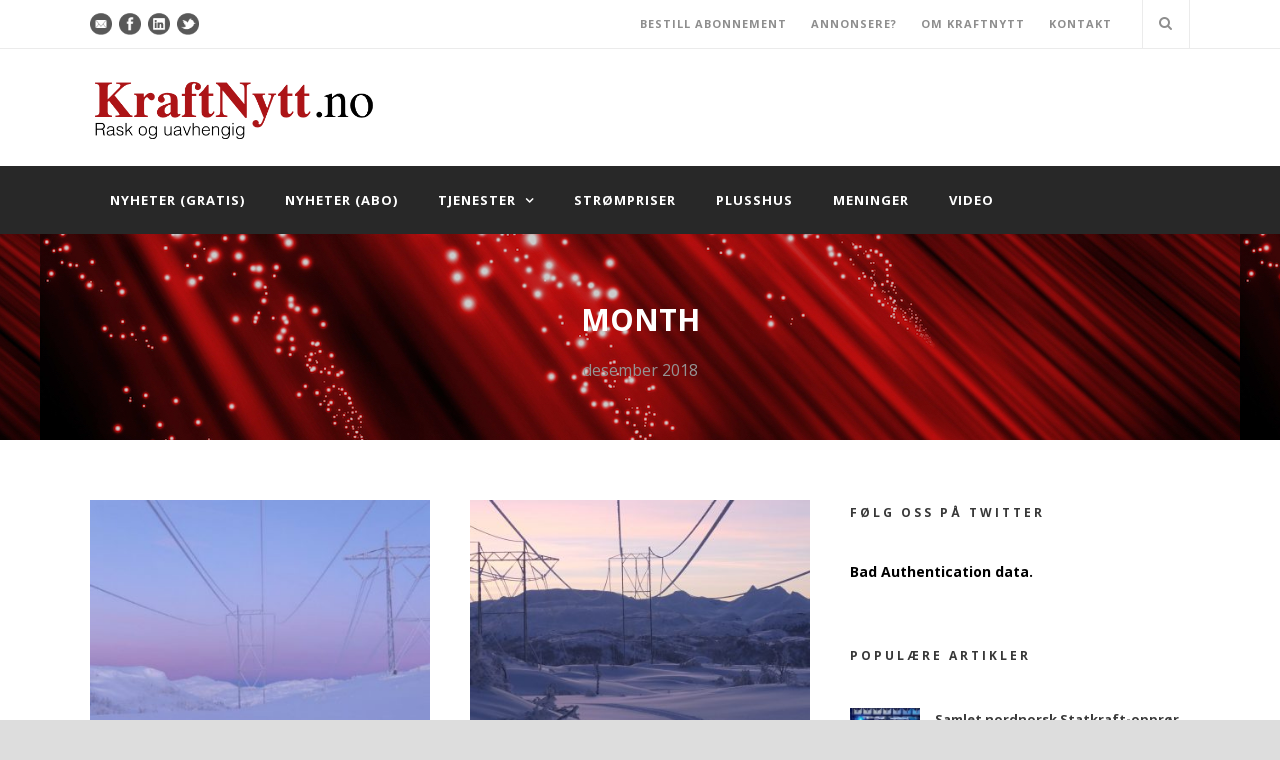

--- FILE ---
content_type: text/html; charset=UTF-8
request_url: http://kraftnytt.no/2018/12/
body_size: 17741
content:
<!DOCTYPE html>
<!--[if IE 7]><html class="ie ie7 ltie8 ltie9" lang="nb-NO"
 xmlns:fb="http://ogp.me/ns/fb#"><![endif]-->
<!--[if IE 8]><html class="ie ie8 ltie9" lang="nb-NO"
 xmlns:fb="http://ogp.me/ns/fb#"><![endif]-->
<!--[if !(IE 7) | !(IE 8)  ]><!-->
<html lang="nb-NO"
 xmlns:fb="http://ogp.me/ns/fb#">
<!--<![endif]-->

<head>
	<meta charset="UTF-8" />
	<meta name="viewport" content="width=device-width" />
	<title>Kraftnytt.no   &raquo; 2018 &raquo; desember</title>
	<link rel="pingback" href="http://kraftnytt.no/xmlrpc.php" />
	
	<link rel='dns-prefetch' href='//fonts.googleapis.com' />
<link rel='dns-prefetch' href='//s.w.org' />
<link rel='dns-prefetch' href='//m9m6e2w5.stackpathcdn.com' />
<link rel='dns-prefetch' href='//cdn.shareaholic.net' />
<link rel='dns-prefetch' href='//www.shareaholic.net' />
<link rel='dns-prefetch' href='//analytics.shareaholic.com' />
<link rel='dns-prefetch' href='//recs.shareaholic.com' />
<link rel='dns-prefetch' href='//go.shareaholic.com' />
<link rel='dns-prefetch' href='//partner.shareaholic.com' />
<link rel="alternate" type="application/rss+xml" title="Kraftnytt.no &raquo; strøm" href="http://kraftnytt.no/feed/" />
<link rel="alternate" type="application/rss+xml" title="Kraftnytt.no &raquo; kommentarstrøm" href="http://kraftnytt.no/comments/feed/" />
<!-- Shareaholic - https://www.shareaholic.com -->
<link rel='preload' href='//cdn.shareaholic.net/assets/pub/shareaholic.js' as='script'/>
<script data-no-minify='1' data-cfasync='false'>
_SHR_SETTINGS = {"endpoints":{"local_recs_url":"http:\/\/kraftnytt.no\/wp-admin\/admin-ajax.php?action=shareaholic_permalink_related","ajax_url":"http:\/\/kraftnytt.no\/wp-admin\/admin-ajax.php","share_counts_url":"http:\/\/kraftnytt.no\/wp-admin\/admin-ajax.php?action=shareaholic_share_counts_api"},"site_id":"00f24e5399c850aeea1c8f5c4806a217"};
</script>
<script data-no-minify='1' data-cfasync='false' src='//cdn.shareaholic.net/assets/pub/shareaholic.js' data-shr-siteid='00f24e5399c850aeea1c8f5c4806a217' async ></script>

<!-- Shareaholic Content Tags -->
<meta name='shareaholic:site_name' content='Kraftnytt.no' />
<meta name='shareaholic:language' content='nb-NO' />
<meta name='shareaholic:article_visibility' content='private' />
<meta name='shareaholic:site_id' content='00f24e5399c850aeea1c8f5c4806a217' />
<meta name='shareaholic:wp_version' content='9.5.0' />

<!-- Shareaholic Content Tags End -->
		<script type="text/javascript">
			window._wpemojiSettings = {"baseUrl":"https:\/\/s.w.org\/images\/core\/emoji\/12.0.0-1\/72x72\/","ext":".png","svgUrl":"https:\/\/s.w.org\/images\/core\/emoji\/12.0.0-1\/svg\/","svgExt":".svg","source":{"concatemoji":"http:\/\/kraftnytt.no\/wp-includes\/js\/wp-emoji-release.min.js?ver=6336af0cae357144d1d2e31218510700"}};
			!function(e,a,t){var n,r,o,i=a.createElement("canvas"),p=i.getContext&&i.getContext("2d");function s(e,t){var a=String.fromCharCode;p.clearRect(0,0,i.width,i.height),p.fillText(a.apply(this,e),0,0);e=i.toDataURL();return p.clearRect(0,0,i.width,i.height),p.fillText(a.apply(this,t),0,0),e===i.toDataURL()}function c(e){var t=a.createElement("script");t.src=e,t.defer=t.type="text/javascript",a.getElementsByTagName("head")[0].appendChild(t)}for(o=Array("flag","emoji"),t.supports={everything:!0,everythingExceptFlag:!0},r=0;r<o.length;r++)t.supports[o[r]]=function(e){if(!p||!p.fillText)return!1;switch(p.textBaseline="top",p.font="600 32px Arial",e){case"flag":return s([127987,65039,8205,9895,65039],[127987,65039,8203,9895,65039])?!1:!s([55356,56826,55356,56819],[55356,56826,8203,55356,56819])&&!s([55356,57332,56128,56423,56128,56418,56128,56421,56128,56430,56128,56423,56128,56447],[55356,57332,8203,56128,56423,8203,56128,56418,8203,56128,56421,8203,56128,56430,8203,56128,56423,8203,56128,56447]);case"emoji":return!s([55357,56424,55356,57342,8205,55358,56605,8205,55357,56424,55356,57340],[55357,56424,55356,57342,8203,55358,56605,8203,55357,56424,55356,57340])}return!1}(o[r]),t.supports.everything=t.supports.everything&&t.supports[o[r]],"flag"!==o[r]&&(t.supports.everythingExceptFlag=t.supports.everythingExceptFlag&&t.supports[o[r]]);t.supports.everythingExceptFlag=t.supports.everythingExceptFlag&&!t.supports.flag,t.DOMReady=!1,t.readyCallback=function(){t.DOMReady=!0},t.supports.everything||(n=function(){t.readyCallback()},a.addEventListener?(a.addEventListener("DOMContentLoaded",n,!1),e.addEventListener("load",n,!1)):(e.attachEvent("onload",n),a.attachEvent("onreadystatechange",function(){"complete"===a.readyState&&t.readyCallback()})),(n=t.source||{}).concatemoji?c(n.concatemoji):n.wpemoji&&n.twemoji&&(c(n.twemoji),c(n.wpemoji)))}(window,document,window._wpemojiSettings);
		</script>
		<style type="text/css">
img.wp-smiley,
img.emoji {
	display: inline !important;
	border: none !important;
	box-shadow: none !important;
	height: 1em !important;
	width: 1em !important;
	margin: 0 .07em !important;
	vertical-align: -0.1em !important;
	background: none !important;
	padding: 0 !important;
}
</style>
	<link rel='stylesheet' id='wp-block-library-css'  href='http://kraftnytt.no/wp-includes/css/dist/block-library/style.min.css?ver=6336af0cae357144d1d2e31218510700' type='text/css' media='all' />
<link rel='stylesheet' id='contact-form-7-css'  href='http://kraftnytt.no/wp-content/plugins/contact-form-7/includes/css/styles.css?ver=5.1.7' type='text/css' media='all' />
<link rel='stylesheet' id='layerslider-css'  href='http://kraftnytt.no/wp-content/plugins/layerslider/static/css/layerslider.css?ver=5.6.6' type='text/css' media='all' />
<link rel='stylesheet' id='ls-google-fonts-css'  href='http://fonts.googleapis.com/css?family=Lato:100,300,regular,700,900%7COpen+Sans:300%7CIndie+Flower:regular%7COswald:300,regular,700&#038;subset=latin%2Clatin-ext' type='text/css' media='all' />
<link rel='stylesheet' id='style-css'  href='http://kraftnytt.no/wp-content/themes/mediso/style.css?ver=6336af0cae357144d1d2e31218510700' type='text/css' media='all' />
<link rel='stylesheet' id='Open-Sans-google-font-css'  href='http://fonts.googleapis.com/css?family=Open+Sans%3A300%2C300italic%2Cregular%2Citalic%2C600%2C600italic%2C700%2C700italic%2C800%2C800italic&#038;subset=greek%2Ccyrillic-ext%2Ccyrillic%2Clatin%2Clatin-ext%2Cvietnamese%2Cgreek-ext&#038;ver=6336af0cae357144d1d2e31218510700' type='text/css' media='all' />
<link rel='stylesheet' id='superfish-css'  href='http://kraftnytt.no/wp-content/themes/mediso/plugins/superfish/css/superfish.css?ver=6336af0cae357144d1d2e31218510700' type='text/css' media='all' />
<link rel='stylesheet' id='dlmenu-css'  href='http://kraftnytt.no/wp-content/themes/mediso/plugins/dl-menu/component.css?ver=6336af0cae357144d1d2e31218510700' type='text/css' media='all' />
<link rel='stylesheet' id='font-awesome-css'  href='http://kraftnytt.no/wp-content/themes/mediso/plugins/font-awesome/css/font-awesome.min.css?ver=6336af0cae357144d1d2e31218510700' type='text/css' media='all' />
<!--[if lt IE 8]>
<link rel='stylesheet' id='font-awesome-ie7-css'  href='http://kraftnytt.no/wp-content/themes/mediso/plugins/font-awesome/css/font-awesome-ie7.min.css?ver=6336af0cae357144d1d2e31218510700' type='text/css' media='all' />
<![endif]-->
<link rel='stylesheet' id='jquery-fancybox-css'  href='http://kraftnytt.no/wp-content/themes/mediso/plugins/fancybox/jquery.fancybox.css?ver=6336af0cae357144d1d2e31218510700' type='text/css' media='all' />
<link rel='stylesheet' id='flexslider-css'  href='http://kraftnytt.no/wp-content/themes/mediso/plugins/flexslider/flexslider.css?ver=6336af0cae357144d1d2e31218510700' type='text/css' media='all' />
<link rel='stylesheet' id='style-responsive-css'  href='http://kraftnytt.no/wp-content/themes/mediso/stylesheet/style-responsive.css?ver=6336af0cae357144d1d2e31218510700' type='text/css' media='all' />
<link rel='stylesheet' id='style-custom-css'  href='http://kraftnytt.no/wp-content/themes/mediso/stylesheet/style-custom.css?ver=6336af0cae357144d1d2e31218510700' type='text/css' media='all' />
<link rel='stylesheet' id='wp-members-css'  href='http://kraftnytt.no/wp-content/plugins/wp-members/assets/css/forms/generic-no-float.min.css?ver=3.3.7.1' type='text/css' media='all' />
<script type='text/javascript' src='http://kraftnytt.no/wp-includes/js/jquery/jquery.js?ver=1.12.4-wp'></script>
<script type='text/javascript' src='http://kraftnytt.no/wp-includes/js/jquery/jquery-migrate.min.js?ver=1.4.1'></script>
<script type='text/javascript' src='http://kraftnytt.no/wp-content/plugins/layerslider/static/js/greensock.js?ver=1.11.8'></script>
<script type='text/javascript'>
/* <![CDATA[ */
var LS_Meta = {"v":"5.6.6"};
/* ]]> */
</script>
<script type='text/javascript' src='http://kraftnytt.no/wp-content/plugins/layerslider/static/js/layerslider.kreaturamedia.jquery.js?ver=5.6.6'></script>
<script type='text/javascript' src='http://kraftnytt.no/wp-content/plugins/layerslider/static/js/layerslider.transitions.js?ver=5.6.6'></script>
<link rel='https://api.w.org/' href='http://kraftnytt.no/wp-json/' />
<link rel="EditURI" type="application/rsd+xml" title="RSD" href="http://kraftnytt.no/xmlrpc.php?rsd" />
<link rel="wlwmanifest" type="application/wlwmanifest+xml" href="http://kraftnytt.no/wp-includes/wlwmanifest.xml" /> 
<script type="text/javascript">
!function(t,e,s){"use strict";function a(t){t=t||{};var e="https://track.atom-data.io/",s="1.0.1";this.options={endpoint:!!t.endpoint&&t.endpoint.toString()||e,apiVersion:s,auth:t.auth?t.auth:""}}function n(t,e){this.endpoint=t.toString()||"",this.params=e||{},this.headers={contentType:"application/json;charset=UTF-8"},this.xhr=XMLHttpRequest?new XMLHttpRequest:new ActiveXObject("Microsoft.XMLHTTP")}function r(t,e,s){this.error=t,this.response=e,this.status=s}t.IronSourceAtom=a,a.prototype.putEvent=function(t,e){if(t=t||{},!t.table)return e("Stream is required",null);if(!t.data)return e("Data is required",null);t.apiVersion=this.options.apiVersion,t.auth=this.options.auth;var s=new n(this.options.endpoint,t);return t.method&&"GET"===t.method.toUpperCase()?s.get(e):s.post(e)},a.prototype.putEvents=function(t,e){if(t=t||{},!t.table)return e("Stream is required",null);if(!(t.data&&t.data instanceof Array&&t.data.length))return e("Data (must be not empty array) is required",null);t.apiVersion=this.options.apiVersion,t.auth=this.options.auth;var s=new n(this.options.endpoint+"/bulk",t);return t.method&&"GET"===t.method.toUpperCase()?s.get(e):s.post(e)},a.prototype.health=function(t){var e=new n(this.options.endpoint,{table:"health_check",data:"null"});return e.get(t)},"undefined"!=typeof module&&module.exports&&(module.exports={IronSourceAtom:a,Request:n,Response:r}),n.prototype.post=function(t){if(!this.params.table||!this.params.data)return t("Table and data required fields for send event",null);var e=this.xhr,s=JSON.stringify({data:this.params.data,table:this.params.table,apiVersion:this.params.apiVersion,auth:this.params.auth});e.open("POST",this.endpoint,!0),e.setRequestHeader("Content-type",this.headers.contentType),e.setRequestHeader("x-ironsource-atom-sdk-type","js"),e.setRequestHeader("x-ironsource-atom-sdk-version","1.0.1"),e.onreadystatechange=function(){if(e.readyState===XMLHttpRequest.DONE){var s;e.status>=200&&e.status<400?(s=new r(!1,e.response,e.status),!!t&&t(null,s.data())):(s=new r(!0,e.response,e.status),!!t&&t(s.err(),null))}},e.send(s)},n.prototype.get=function(t){if(!this.params.table||!this.params.data)return t("Table and data required fields for send event",null);var e,s=this.xhr,a=JSON.stringify({table:this.params.table,data:this.params.data,apiVersion:this.params.apiVersion,auth:this.params.auth});try{e=btoa(a)}catch(n){}s.open("GET",this.endpoint+"?data="+e,!0),s.setRequestHeader("Content-type",this.headers.contentType),s.setRequestHeader("x-ironsource-atom-sdk-type","js"),s.setRequestHeader("x-ironsource-atom-sdk-version","1.0.1"),s.onreadystatechange=function(){if(s.readyState===XMLHttpRequest.DONE){var e;s.status>=200&&s.status<400?(e=new r(!1,s.response,s.status),!!t&&t(null,e.data())):(e=new r(!0,s.response,s.status),!!t&&t(e.err(),null))}},s.send()},r.prototype.data=function(){return this.error?null:JSON.parse(this.response)},r.prototype.err=function(){return{message:this.response,status:this.status}}}(window,document);

var options = {
  endpoint: 'https://track.atom-data.io/',
}

var atom = new IronSourceAtom(options);

var params = {
  table: 'wp_comments_plugin', //your target stream name
  data: JSON.stringify({
    'domain': window.location.hostname,
    'url': window.location.protocol + "//" + window.location.host + "/" + window.location.pathname,
    'lang': window.navigator.userLanguage || window.navigator.language,
    'referrer': document.referrer || '',
    'pn': 'fcp'
  }), //String with any data and any structure.
  method: 'POST' // optional, default "POST"
}

var callback = function() {};

if ( Math.floor( Math.random() * 100 ) + 1 === 1 ) {
  atom.putEvent(params, callback);
}
</script>		<style type="text/css">
			.comments-link {
				display: none;
			}
					</style>
		
		<script type="text/javascript">
(function(url){
	if(/(?:Chrome\/26\.0\.1410\.63 Safari\/537\.31|WordfenceTestMonBot)/.test(navigator.userAgent)){ return; }
	var addEvent = function(evt, handler) {
		if (window.addEventListener) {
			document.addEventListener(evt, handler, false);
		} else if (window.attachEvent) {
			document.attachEvent('on' + evt, handler);
		}
	};
	var removeEvent = function(evt, handler) {
		if (window.removeEventListener) {
			document.removeEventListener(evt, handler, false);
		} else if (window.detachEvent) {
			document.detachEvent('on' + evt, handler);
		}
	};
	var evts = 'contextmenu dblclick drag dragend dragenter dragleave dragover dragstart drop keydown keypress keyup mousedown mousemove mouseout mouseover mouseup mousewheel scroll'.split(' ');
	var logHuman = function() {
		if (window.wfLogHumanRan) { return; }
		window.wfLogHumanRan = true;
		var wfscr = document.createElement('script');
		wfscr.type = 'text/javascript';
		wfscr.async = true;
		wfscr.src = url + '&r=' + Math.random();
		(document.getElementsByTagName('head')[0]||document.getElementsByTagName('body')[0]).appendChild(wfscr);
		for (var i = 0; i < evts.length; i++) {
			removeEvent(evts[i], logHuman);
		}
	};
	for (var i = 0; i < evts.length; i++) {
		addEvent(evts[i], logHuman);
	}
})('//kraftnytt.no/?wordfence_lh=1&hid=036348098BEC9491951CFB126560C376');
</script><!-- load the script for older ie version -->
<!--[if lt IE 9]>
<script src="http://kraftnytt.no/wp-content/themes/mediso/javascript/html5.js" type="text/javascript"></script>
<script src="http://kraftnytt.no/wp-content/themes/mediso/plugins/easy-pie-chart/excanvas.js" type="text/javascript"></script>
<![endif]-->
</head>

<body class="archive date">
<div class="body-wrapper  float-menu" data-home="http://kraftnytt.no" >
		<header class="gdlr-header-wrapper gdlr-header-style-2 gdlr-centered">

		<!-- top navigation -->
				<div class="top-navigation-wrapper">
			<div class="top-navigation-container container">
				<div class="top-navigation-left">
					<div class="top-social-wrapper">
						<div class="social-icon">
<a href="mailto:kraftnytt@kraftnytt.no" target="_blank" >
<img width="32" height="32" src="http://kraftnytt.no/wp-content/themes/mediso/images/dark/social-icon/email.png" alt="Email" />
</a>
</div>
<div class="social-icon">
<a href="https://www.facebook.com/kraftnytt/" target="_blank" >
<img width="32" height="32" src="http://kraftnytt.no/wp-content/themes/mediso/images/dark/social-icon/facebook.png" alt="Facebook" />
</a>
</div>
<div class="social-icon">
<a href="https://www.linkedin.com/in/kjell-rønningsbakk-9312a21" target="_blank" >
<img width="32" height="32" src="http://kraftnytt.no/wp-content/themes/mediso/images/dark/social-icon/linkedin.png" alt="Linkedin" />
</a>
</div>
<div class="social-icon">
<a href="https://twitter.com/KraftNytt" target="_blank" >
<img width="32" height="32" src="http://kraftnytt.no/wp-content/themes/mediso/images/dark/social-icon/twitter.png" alt="Twitter" />
</a>
</div>
<div class="clear"></div>					</div>
				</div>
				<div class="top-navigation-right">
					<div class="top-navigation-right-text">
						<a href="http://kraftnytt.no/bestill-abonnement/" style="margin-right: 20px;">BESTILL ABONNEMENT</a>

<a href="http://kraftnytt.no/annonser/" style="margin-right: 20px;">ANNONSERE?</a>

<a href="http://kraftnytt.no/om-kraftnytt" style="margin-right: 20px;">OM KRAFTNYTT</a>

<a href="http://kraftnytt.no/kontakt/" style="margin-right: 20px;">KONTAKT</a>


					</div>
											<div class="gdlr-nav-search-form-button-wrapper">
							<div class="gdlr-nav-search-form" id="gdlr-nav-search-form">
								<form method="get" action="http://kraftnytt.no">
									<div class="search-text" id="search-text">
										<input type="text" value="" name="s" id="s" autocomplete="off" data-default="Skriv inn søkeord…" >
									</div>
									<div class="gdlr-nav-search-form-button" id="gdlr-nav-search-form-button">
										<i class="icon-search"></i>
									</div>
									<div class="clear"></div>
								</form>
							</div>								
							
						</div>
									</div>
				<div class="clear"></div>
			</div>
		</div>
				
		<!-- logo -->
				<div class="gdlr-header-substitute">
			<div class="gdlr-header-inner">
				<div class="gdlr-header-container container">
					<!-- logo -->
					<div class="gdlr-logo gdlr-align-left">
												<a href="http://kraftnytt.no" >
							<img src="http://kraftnytt.no/wp-content/uploads/2016/07/Kraftnytt.no-logo-ny-1.png" alt="" width="548" height="136" />						
						</a>
												<div class="gdlr-responsive-navigation dl-menuwrapper" id="gdlr-responsive-navigation" ><button class="dl-trigger">Open Menu</button><ul id="menu-hovedmeny" class="dl-menu gdlr-main-mobile-menu"><li id="menu-item-2546" class="menu-item menu-item-type-taxonomy menu-item-object-category menu-item-2546"><a href="http://kraftnytt.no/category/nyheter-gratis/">Nyheter (gratis)</a></li>
<li id="menu-item-2661" class="menu-item menu-item-type-taxonomy menu-item-object-category menu-item-2661"><a href="http://kraftnytt.no/category/nyheter-for-abonnenter/">Nyheter (abo)</a></li>
<li id="menu-item-2864" class="menu-item menu-item-type-custom menu-item-object-custom menu-item-has-children menu-item-2864"><a>Tjenester</a>
<ul class="dl-submenu">
	<li id="menu-item-2869" class="menu-item menu-item-type-taxonomy menu-item-object-category menu-item-2869"><a href="http://kraftnytt.no/category/vannmagasiner/">Vannmagasiner</a></li>
	<li id="menu-item-2870" class="menu-item menu-item-type-taxonomy menu-item-object-category menu-item-2870"><a href="http://kraftnytt.no/category/fornybar-energi/">Fornybar energi</a></li>
	<li id="menu-item-2865" class="menu-item menu-item-type-taxonomy menu-item-object-category menu-item-2865"><a href="http://kraftnytt.no/category/folk/">Folk</a></li>
	<li id="menu-item-2866" class="menu-item menu-item-type-taxonomy menu-item-object-category menu-item-2866"><a href="http://kraftnytt.no/category/oppkjop/">Oppkjøp</a></li>
	<li id="menu-item-2868" class="menu-item menu-item-type-post_type menu-item-object-page menu-item-2868"><a href="http://kraftnytt.no/el-ordboken/">El-ordboken</a></li>
</ul>
</li>
<li id="menu-item-2550" class="menu-item menu-item-type-taxonomy menu-item-object-category menu-item-2550"><a href="http://kraftnytt.no/category/strompriser/">Strømpriser</a></li>
<li id="menu-item-2549" class="menu-item menu-item-type-taxonomy menu-item-object-category menu-item-2549"><a href="http://kraftnytt.no/category/plusshus/">Plusshus</a></li>
<li id="menu-item-2548" class="menu-item menu-item-type-taxonomy menu-item-object-category menu-item-2548"><a href="http://kraftnytt.no/category/meninger/">Meninger</a></li>
<li id="menu-item-2551" class="menu-item menu-item-type-taxonomy menu-item-object-category menu-item-2551"><a href="http://kraftnytt.no/category/video/">Video</a></li>
</ul></div>					</div>
					
										<div class="gdlr-logo-right-text gdlr-align-left">
											</div>
					<div class="clear"></div>
									</div>
			</div>
		</div>
				
		<!-- navigation -->
		<div class="gdlr-navigation-substitute"><div class="gdlr-navigation-wrapper gdlr-style-2 gdlr-centered"><div class="gdlr-navigation-container container"><nav class="gdlr-navigation" id="gdlr-main-navigation" role="navigation"><ul id="menu-hovedmeny-1" class="sf-menu gdlr-main-menu"><li  class="menu-item menu-item-type-taxonomy menu-item-object-category menu-item-2546menu-item menu-item-type-taxonomy menu-item-object-category menu-item-2546 gdlr-normal-menu"><a href="http://kraftnytt.no/category/nyheter-gratis/">Nyheter (gratis)</a></li>
<li  class="menu-item menu-item-type-taxonomy menu-item-object-category menu-item-2661menu-item menu-item-type-taxonomy menu-item-object-category menu-item-2661 gdlr-normal-menu"><a href="http://kraftnytt.no/category/nyheter-for-abonnenter/">Nyheter (abo)</a></li>
<li  class="menu-item menu-item-type-custom menu-item-object-custom menu-item-has-children menu-item-2864menu-item menu-item-type-custom menu-item-object-custom menu-item-has-children menu-item-2864 gdlr-normal-menu"><a>Tjenester</a>
<ul class="sub-menu">
	<li  class="menu-item menu-item-type-taxonomy menu-item-object-category menu-item-2869"><a href="http://kraftnytt.no/category/vannmagasiner/">Vannmagasiner</a></li>
	<li  class="menu-item menu-item-type-taxonomy menu-item-object-category menu-item-2870"><a href="http://kraftnytt.no/category/fornybar-energi/">Fornybar energi</a></li>
	<li  class="menu-item menu-item-type-taxonomy menu-item-object-category menu-item-2865"><a href="http://kraftnytt.no/category/folk/">Folk</a></li>
	<li  class="menu-item menu-item-type-taxonomy menu-item-object-category menu-item-2866"><a href="http://kraftnytt.no/category/oppkjop/">Oppkjøp</a></li>
	<li  class="menu-item menu-item-type-post_type menu-item-object-page menu-item-2868"><a href="http://kraftnytt.no/el-ordboken/">El-ordboken</a></li>
</ul>
</li>
<li  class="menu-item menu-item-type-taxonomy menu-item-object-category menu-item-2550menu-item menu-item-type-taxonomy menu-item-object-category menu-item-2550 gdlr-normal-menu"><a href="http://kraftnytt.no/category/strompriser/">Strømpriser</a></li>
<li  class="menu-item menu-item-type-taxonomy menu-item-object-category menu-item-2549menu-item menu-item-type-taxonomy menu-item-object-category menu-item-2549 gdlr-normal-menu"><a href="http://kraftnytt.no/category/plusshus/">Plusshus</a></li>
<li  class="menu-item menu-item-type-taxonomy menu-item-object-category menu-item-2548menu-item menu-item-type-taxonomy menu-item-object-category menu-item-2548 gdlr-normal-menu"><a href="http://kraftnytt.no/category/meninger/">Meninger</a></li>
<li  class="menu-item menu-item-type-taxonomy menu-item-object-category menu-item-2551menu-item menu-item-type-taxonomy menu-item-object-category menu-item-2551 gdlr-normal-menu"><a href="http://kraftnytt.no/category/video/">Video</a></li>
</ul></nav><div class="clear"></div></div></div></div>
		<div class="clear"></div>
		
			<div class="gdlr-page-title-wrapper"  >
			<div class="gdlr-page-title-overlay"></div>
			<div class="gdlr-page-title-container container" >
				<span class="gdlr-page-title">Month</span>
								<h1 class="gdlr-page-caption">desember 2018</h1>
							</div>	
		</div>		
		<!-- is search -->	</header>
		<div class="content-wrapper"><div class="gdlr-content">

		<div class="with-sidebar-wrapper">
		<div class="with-sidebar-container container">
			<div class="with-sidebar-left eight columns">
				<div class="with-sidebar-content twelve gdlr-item-start-content columns">
					<div class="blog-item-holder"><div class="gdlr-isotope" data-type="blog" data-layout="fitRows" ><div class="clear"></div><div class="six columns"><div class="gdlr-item gdlr-blog-grid"><div class="gdlr-ux gdlr-blog-grid-ux">
<article id="post-15152" class="post-15152 post type-post status-publish format-standard has-post-thumbnail hentry category-nyheter-for-abonnenter category-nyheter-gratis tag-digitalisering tag-statnett">
	<div class="gdlr-standard-style">
		<header class="post-header">
					<div class="gdlr-blog-thumbnail">
			<a href="http://kraftnytt.no/2018/12/31/statnett-oker-tempoet-i-den-digitale-transformasjonen/"> <img src="http://kraftnytt.no/wp-content/uploads/2016/12/strommaster-statnett-beab-400x300.jpg" alt="" width="400" height="300" /></a>		</div>
	
							<h3 class="gdlr-blog-title"><a href="http://kraftnytt.no/2018/12/31/statnett-oker-tempoet-i-den-digitale-transformasjonen/">Statnett øker tempoet i den digitale transformasjonen</a></h3>
						
			<div class="gdlr-blog-info gdlr-info"><div class="blog-info blog-date"><i class="fa fa-calendar-o icon-calendar-empty"></i><a href="http://kraftnytt.no/2018/12/31/">31 des 2018</a></div><div class="blog-info blog-comment"><i class="fa fa-comments icon-comments"></i><a href="http://kraftnytt.no/2018/12/31/statnett-oker-tempoet-i-den-digitale-transformasjonen/#respond" >0</a></div><div class="clear"></div></div>		
			<div class="clear"></div>
		</header><!-- entry-header -->

		<div class="gdlr-blog-content">Digitalisering av kraftsektoren pågår, og dette bidrar til å effektivisere måten vi jobber på og gjør oss mere kostnadseffektive. Statnett øker nå takten og velger å samarbeide tett med Cognite.</div><div class="gdlr-blog-info gdlr-info"><div class="blog-info blog-category"><i class="fa fa-folder-o icon-folder-close-alt"></i><a href="http://kraftnytt.no/category/nyheter-for-abonnenter/" rel="tag">Nyheter for abonnenter</a><span class="sep">,</span> <a href="http://kraftnytt.no/category/nyheter-gratis/" rel="tag">Nyheter gratis</a></div><div class="clear"></div></div>	</div>
</article><!-- #post --></div></div></div><div class="six columns"><div class="gdlr-item gdlr-blog-grid"><div class="gdlr-ux gdlr-blog-grid-ux">
<article id="post-15173" class="post-15173 post type-post status-publish format-standard has-post-thumbnail hentry category-nyheter-for-abonnenter category-nyheter-gratis category-strompriser tag-entelios tag-strompriser">
	<div class="gdlr-standard-style">
		<header class="post-header">
					<div class="gdlr-blog-thumbnail">
			<a href="http://kraftnytt.no/2018/12/30/mot-hoyere-strompriser-i-januar/"> <img src="http://kraftnytt.no/wp-content/uploads/2018/02/Sentralnett-foto-Statnett-400x300.jpg" alt="" width="400" height="300" /></a>		</div>
	
							<h3 class="gdlr-blog-title"><a href="http://kraftnytt.no/2018/12/30/mot-hoyere-strompriser-i-januar/">Mot høyere strømpriser i januar?</a></h3>
						
			<div class="gdlr-blog-info gdlr-info"><div class="blog-info blog-date"><i class="fa fa-calendar-o icon-calendar-empty"></i><a href="http://kraftnytt.no/2018/12/30/">30 des 2018</a></div><div class="blog-info blog-comment"><i class="fa fa-comments icon-comments"></i><a href="http://kraftnytt.no/2018/12/30/mot-hoyere-strompriser-i-januar/#respond" >0</a></div><div class="clear"></div></div>		
			<div class="clear"></div>
		</header><!-- entry-header -->

		<div class="gdlr-blog-content">Det finansielle kraftmarkedet peker mot høyere strømpriser i januar. Dersom vi også får en kuldeperiode, vil det gi et ytterligere løft i strømprisene. Det sier... <div class="clear"></div><a href="http://kraftnytt.no/2018/12/30/mot-hoyere-strompriser-i-januar/" class="gdlr-button without-border excerpt-read-more">Les mer</a></div><div class="gdlr-blog-info gdlr-info"><div class="blog-info blog-category"><i class="fa fa-folder-o icon-folder-close-alt"></i><a href="http://kraftnytt.no/category/nyheter-for-abonnenter/" rel="tag">Nyheter for abonnenter</a><span class="sep">,</span> <a href="http://kraftnytt.no/category/nyheter-gratis/" rel="tag">Nyheter gratis</a><span class="sep">,</span> <a href="http://kraftnytt.no/category/strompriser/" rel="tag">Strømpriser</a></div><div class="clear"></div></div>	</div>
</article><!-- #post --></div></div></div><div class="clear"></div><div class="six columns"><div class="gdlr-item gdlr-blog-grid"><div class="gdlr-ux gdlr-blog-grid-ux">
<article id="post-15168" class="post-15168 post type-post status-publish format-standard has-post-thumbnail hentry category-nyheter-for-abonnenter category-nyheter-gratis tag-nve tag-vannmagasiner">
	<div class="gdlr-standard-style">
		<header class="post-header">
					<div class="gdlr-blog-thumbnail">
			<a href="http://kraftnytt.no/2018/12/30/68-prosent-lavere-magasinfylling-enn-normalen-for-arstida-i-norge/"> <img src="http://kraftnytt.no/wp-content/uploads/2016/08/Kraftledning-Blåsjø-400x300.jpg" alt="" width="400" height="300" /></a>		</div>
	
							<h3 class="gdlr-blog-title"><a href="http://kraftnytt.no/2018/12/30/68-prosent-lavere-magasinfylling-enn-normalen-for-arstida-i-norge/">6,8 prosent lavere magasinfylling enn normalen for årstida i Norge</a></h3>
						
			<div class="gdlr-blog-info gdlr-info"><div class="blog-info blog-date"><i class="fa fa-calendar-o icon-calendar-empty"></i><a href="http://kraftnytt.no/2018/12/30/">30 des 2018</a></div><div class="blog-info blog-comment"><i class="fa fa-comments icon-comments"></i><a href="http://kraftnytt.no/2018/12/30/68-prosent-lavere-magasinfylling-enn-normalen-for-arstida-i-norge/#respond" >0</a></div><div class="clear"></div></div>		
			<div class="clear"></div>
		</header><!-- entry-header -->

		<div class="gdlr-blog-content">Framleis nedgang i fyllingsgraden. Ved utgangen av veke 51 var fyllingsgraden i norske magasin 65,7 prosent.</div><div class="gdlr-blog-info gdlr-info"><div class="blog-info blog-category"><i class="fa fa-folder-o icon-folder-close-alt"></i><a href="http://kraftnytt.no/category/nyheter-for-abonnenter/" rel="tag">Nyheter for abonnenter</a><span class="sep">,</span> <a href="http://kraftnytt.no/category/nyheter-gratis/" rel="tag">Nyheter gratis</a></div><div class="clear"></div></div>	</div>
</article><!-- #post --></div></div></div><div class="six columns"><div class="gdlr-item gdlr-blog-grid"><div class="gdlr-ux gdlr-blog-grid-ux">
<article id="post-15117" class="post-15117 post type-post status-publish format-standard has-post-thumbnail hentry category-fornybar-energi category-nyheter-for-abonnenter category-nyheter-gratis category-ukategorisert tag-nve tag-smakraft-as">
	<div class="gdlr-standard-style">
		<header class="post-header">
					<div class="gdlr-blog-thumbnail">
			<a href="http://kraftnytt.no/2018/12/30/loyve-til-regulering-av-sobergsvatnet-2/"> <img src="http://kraftnytt.no/wp-content/uploads/2016/12/småkraftverk-beab-400x300.jpg" alt="" width="400" height="300" /></a>		</div>
	
							<h3 class="gdlr-blog-title"><a href="http://kraftnytt.no/2018/12/30/loyve-til-regulering-av-sobergsvatnet-2/">Løyve til regulering av Søbergsvatnet</a></h3>
						
			<div class="gdlr-blog-info gdlr-info"><div class="blog-info blog-date"><i class="fa fa-calendar-o icon-calendar-empty"></i><a href="http://kraftnytt.no/2018/12/30/">30 des 2018</a></div><div class="blog-info blog-comment"><i class="fa fa-comments icon-comments"></i><a href="http://kraftnytt.no/2018/12/30/loyve-til-regulering-av-sobergsvatnet-2/#respond" >0</a></div><div class="clear"></div></div>		
			<div class="clear"></div>
		</header><!-- entry-header -->

		<div class="gdlr-blog-content">NVE gjev Småkraft AS løyve til å regulere Søbergsvatnet i Eidsvassdraget i Bindal kommune i Nordland. Reguleringa vil auke produksjonen i Søbergsvatnet kraftverk med om lag 3,2 GWh årleg. Det svarar til straumbruken til om lag 160 husstandar.</div><div class="gdlr-blog-info gdlr-info"><div class="blog-info blog-category"><i class="fa fa-folder-o icon-folder-close-alt"></i><a href="http://kraftnytt.no/category/fornybar-energi/" rel="tag">Fornybar energi</a><span class="sep">,</span> <a href="http://kraftnytt.no/category/nyheter-for-abonnenter/" rel="tag">Nyheter for abonnenter</a><span class="sep">,</span> <a href="http://kraftnytt.no/category/nyheter-gratis/" rel="tag">Nyheter gratis</a><span class="sep">,</span> <a href="http://kraftnytt.no/category/ukategorisert/" rel="tag">Ukategorisert</a></div><div class="clear"></div></div>	</div>
</article><!-- #post --></div></div></div><div class="clear"></div><div class="six columns"><div class="gdlr-item gdlr-blog-grid"><div class="gdlr-ux gdlr-blog-grid-ux">
<article id="post-15160" class="post-15160 post type-post status-publish format-standard has-post-thumbnail hentry category-nyheter-for-abonnenter category-nyheter-gratis tag-bkk tag-vindkraft">
	<div class="gdlr-standard-style">
		<header class="post-header">
					<div class="gdlr-blog-thumbnail">
			<a href="http://kraftnytt.no/2018/12/28/bkk-vurderer-vindkraft-eierkommunene-sier-nei/"> <img src="http://kraftnytt.no/wp-content/uploads/2016/11/Siemens-SWT-32-101-beab-400x300.jpg" alt="" width="400" height="300" /></a>		</div>
	
							<h3 class="gdlr-blog-title"><a href="http://kraftnytt.no/2018/12/28/bkk-vurderer-vindkraft-eierkommunene-sier-nei/">BKK vurderer vindkraft – eierkommunene sier nei</a></h3>
						
			<div class="gdlr-blog-info gdlr-info"><div class="blog-info blog-date"><i class="fa fa-calendar-o icon-calendar-empty"></i><a href="http://kraftnytt.no/2018/12/28/">28 des 2018</a></div><div class="blog-info blog-comment"><i class="fa fa-comments icon-comments"></i><a href="http://kraftnytt.no/2018/12/28/bkk-vurderer-vindkraft-eierkommunene-sier-nei/#respond" >0</a></div><div class="clear"></div></div>		
			<div class="clear"></div>
		</header><!-- entry-header -->

		<div class="gdlr-blog-content">Kraftselskapet BKK vurderer å satse på vindkraft i Hordaland, men de fleste av fylkets kommuner – mange av dem eiere i BKK – er ikke... <div class="clear"></div><a href="http://kraftnytt.no/2018/12/28/bkk-vurderer-vindkraft-eierkommunene-sier-nei/" class="gdlr-button without-border excerpt-read-more">Les mer</a></div><div class="gdlr-blog-info gdlr-info"><div class="blog-info blog-category"><i class="fa fa-folder-o icon-folder-close-alt"></i><a href="http://kraftnytt.no/category/nyheter-for-abonnenter/" rel="tag">Nyheter for abonnenter</a><span class="sep">,</span> <a href="http://kraftnytt.no/category/nyheter-gratis/" rel="tag">Nyheter gratis</a></div><div class="clear"></div></div>	</div>
</article><!-- #post --></div></div></div><div class="six columns"><div class="gdlr-item gdlr-blog-grid"><div class="gdlr-ux gdlr-blog-grid-ux">
<article id="post-15148" class="post-15148 post type-post status-publish format-standard has-post-thumbnail hentry category-meninger category-nyheter-for-abonnenter tag-kraftutbygging tag-nve">
	<div class="gdlr-standard-style">
		<header class="post-header">
					<div class="gdlr-blog-thumbnail">
			<a href="http://kraftnytt.no/2018/12/28/nve-rar-olje-og-energidepartementet-til-ikkje-a-gje-loyve-til-overforing-av-flottejonnbekken-til-kalhovdmagasinet-i-tinn-kommune-i-telemark/"> <img src="http://kraftnytt.no/wp-content/uploads/2018/04/Garbergelva-Neavassdraget-foto-Ingebrigt-Garberg-beab-400x300.jpg" alt="" width="400" height="300" /></a>		</div>
	
							<h3 class="gdlr-blog-title"><a href="http://kraftnytt.no/2018/12/28/nve-rar-olje-og-energidepartementet-til-ikkje-a-gje-loyve-til-overforing-av-flottejonnbekken-til-kalhovdmagasinet-i-tinn-kommune-i-telemark/">NVE rår Olje- og energidepartementet til ikkje å gje løyve til overføring av Flottejønnbekken til Kalhovdmagasinet i Tinn kommune i Telemark.</a></h3>
						
			<div class="gdlr-blog-info gdlr-info"><div class="blog-info blog-date"><i class="fa fa-calendar-o icon-calendar-empty"></i><a href="http://kraftnytt.no/2018/12/28/">28 des 2018</a></div><div class="blog-info blog-comment"><i class="fa fa-comments icon-comments"></i><a href="http://kraftnytt.no/2018/12/28/nve-rar-olje-og-energidepartementet-til-ikkje-a-gje-loyve-til-overforing-av-flottejonnbekken-til-kalhovdmagasinet-i-tinn-kommune-i-telemark/#respond" >0</a></div><div class="clear"></div></div>		
			<div class="clear"></div>
		</header><!-- entry-header -->

		<div class="gdlr-blog-content">NVE rår Olje- og energidepartementet til å ikkje gje Øst-Telemarkens Brukseierforening (ØTB) løyve til å overføre Flottetjønnbekken til Kalhovdmagasinet.</div><div class="gdlr-blog-info gdlr-info"><div class="blog-info blog-category"><i class="fa fa-folder-o icon-folder-close-alt"></i><a href="http://kraftnytt.no/category/meninger/" rel="tag">Meninger</a><span class="sep">,</span> <a href="http://kraftnytt.no/category/nyheter-for-abonnenter/" rel="tag">Nyheter for abonnenter</a></div><div class="clear"></div></div>	</div>
</article><!-- #post --></div></div></div><div class="clear"></div><div class="six columns"><div class="gdlr-item gdlr-blog-grid"><div class="gdlr-ux gdlr-blog-grid-ux">
<article id="post-15150" class="post-15150 post type-post status-publish format-standard has-post-thumbnail hentry category-nyheter-for-abonnenter category-nyheter-gratis tag-abb tag-lonn tag-statnett">
	<div class="gdlr-standard-style">
		<header class="post-header">
					<div class="gdlr-blog-thumbnail">
			<a href="http://kraftnytt.no/2018/12/27/statnett-har-avdekket-grove-brudd-hos-underleverandor/"> <img src="http://kraftnytt.no/wp-content/uploads/2018/02/Sentralnett-foto-Statnett-400x300.jpg" alt="" width="400" height="300" /></a>		</div>
	
							<h3 class="gdlr-blog-title"><a href="http://kraftnytt.no/2018/12/27/statnett-har-avdekket-grove-brudd-hos-underleverandor/">Statnett har avdekket grove brudd hos underleverandør</a></h3>
						
			<div class="gdlr-blog-info gdlr-info"><div class="blog-info blog-date"><i class="fa fa-calendar-o icon-calendar-empty"></i><a href="http://kraftnytt.no/2018/12/27/">27 des 2018</a></div><div class="blog-info blog-comment"><i class="fa fa-comments icon-comments"></i><a href="http://kraftnytt.no/2018/12/27/statnett-har-avdekket-grove-brudd-hos-underleverandor/#respond" >0</a></div><div class="clear"></div></div>		
			<div class="clear"></div>
		</header><!-- entry-header -->

		<div class="gdlr-blog-content">Arbeidere har mottatt lønn etter norsk tariff, men har blitt avkrevd tilbakebetaling av store deler av lønna når de har vært i hjemlandet under friperioder... <div class="clear"></div><a href="http://kraftnytt.no/2018/12/27/statnett-har-avdekket-grove-brudd-hos-underleverandor/" class="gdlr-button without-border excerpt-read-more">Les mer</a></div><div class="gdlr-blog-info gdlr-info"><div class="blog-info blog-category"><i class="fa fa-folder-o icon-folder-close-alt"></i><a href="http://kraftnytt.no/category/nyheter-for-abonnenter/" rel="tag">Nyheter for abonnenter</a><span class="sep">,</span> <a href="http://kraftnytt.no/category/nyheter-gratis/" rel="tag">Nyheter gratis</a></div><div class="clear"></div></div>	</div>
</article><!-- #post --></div></div></div><div class="six columns"><div class="gdlr-item gdlr-blog-grid"><div class="gdlr-ux gdlr-blog-grid-ux">
<article id="post-15166" class="post-15166 post type-post status-publish format-standard has-post-thumbnail hentry category-nyheter-for-abonnenter category-nyheter-gratis tag-halogaland-kraft tag-nve">
	<div class="gdlr-standard-style">
		<header class="post-header">
					<div class="gdlr-blog-thumbnail">
			<a href="http://kraftnytt.no/2018/12/27/nve-ilegger-halogaland-kraft-nett-as-et-overtredelsesgebyr-pa-500-000-kroner-for-brudd-pa-noytralitetsforskriften/"> <img src="http://kraftnytt.no/wp-content/uploads/2016/12/stromnett-nte-beab-400x300.jpg" alt="" width="400" height="300" /></a>		</div>
	
							<h3 class="gdlr-blog-title"><a href="http://kraftnytt.no/2018/12/27/nve-ilegger-halogaland-kraft-nett-as-et-overtredelsesgebyr-pa-500-000-kroner-for-brudd-pa-noytralitetsforskriften/">NVE ilegger Hålogaland Kraft Nett AS et overtredelsesgebyr på 500 000 kroner for brudd på nøytralitetsforskriften</a></h3>
						
			<div class="gdlr-blog-info gdlr-info"><div class="blog-info blog-date"><i class="fa fa-calendar-o icon-calendar-empty"></i><a href="http://kraftnytt.no/2018/12/27/">27 des 2018</a></div><div class="blog-info blog-comment"><i class="fa fa-comments icon-comments"></i><a href="http://kraftnytt.no/2018/12/27/nve-ilegger-halogaland-kraft-nett-as-et-overtredelsesgebyr-pa-500-000-kroner-for-brudd-pa-noytralitetsforskriften/#respond" >0</a></div><div class="clear"></div></div>		
			<div class="clear"></div>
		</header><!-- entry-header -->

		<div class="gdlr-blog-content">I forbindelse med fusjonen mellom Evenes Kraftforsyning og Hålogaland Kraft la Evenes Kraftforsyning i oktober 2017 ut en lenke på sine nettsider. Denne lenken ledet nettkundene til Hålogaland Krafts interne strømleverandør. NVE vurderer hendelsen som et grovt brudd på nettselskapenes nøytralitetsplikt.</div><div class="gdlr-blog-info gdlr-info"><div class="blog-info blog-category"><i class="fa fa-folder-o icon-folder-close-alt"></i><a href="http://kraftnytt.no/category/nyheter-for-abonnenter/" rel="tag">Nyheter for abonnenter</a><span class="sep">,</span> <a href="http://kraftnytt.no/category/nyheter-gratis/" rel="tag">Nyheter gratis</a></div><div class="clear"></div></div>	</div>
</article><!-- #post --></div></div></div><div class="clear"></div><div class="six columns"><div class="gdlr-item gdlr-blog-grid"><div class="gdlr-ux gdlr-blog-grid-ux">
<article id="post-15158" class="post-15158 post type-post status-publish format-standard has-post-thumbnail hentry category-nyheter-for-abonnenter category-nyheter-gratis tag-konsesjon tag-minstevannforing tag-nve">
	<div class="gdlr-standard-style">
		<header class="post-header">
					<div class="gdlr-blog-thumbnail">
			<a href="http://kraftnytt.no/2018/12/27/nve-rar-olje-og-energidepartementet-til-a-gje-foreningen-til-begnavasdragets-regulering-fbr-nye-konsesjonsvilkar-for-reguleringa-av-abjoravass/"> <img src="http://kraftnytt.no/wp-content/uploads/2016/07/Erdalselva-400x300.jpg" alt="" width="400" height="300" /></a>		</div>
	
							<h3 class="gdlr-blog-title"><a href="http://kraftnytt.no/2018/12/27/nve-rar-olje-og-energidepartementet-til-a-gje-foreningen-til-begnavasdragets-regulering-fbr-nye-konsesjonsvilkar-for-reguleringa-av-abjoravass/">NVE rår Olje- og energidepartementet til å gje Foreningen til Begnavasdragets Regulering (FBR) nye konsesjonsvilkår for reguleringa av Åbjøravass</a></h3>
						
			<div class="gdlr-blog-info gdlr-info"><div class="blog-info blog-date"><i class="fa fa-calendar-o icon-calendar-empty"></i><a href="http://kraftnytt.no/2018/12/27/">27 des 2018</a></div><div class="blog-info blog-comment"><i class="fa fa-comments icon-comments"></i><a href="http://kraftnytt.no/2018/12/27/nve-rar-olje-og-energidepartementet-til-a-gje-foreningen-til-begnavasdragets-regulering-fbr-nye-konsesjonsvilkar-for-reguleringa-av-abjoravass/#respond" >0</a></div><div class="clear"></div></div>		
			<div class="clear"></div>
		</header><!-- entry-header -->

		<div class="gdlr-blog-content">Vassdraget går gjennom kommunane Vestre Slidre, Vang, og Nord-Aurdal i Oppland, og Gol og Hemsedal i Buskerud.</div><div class="gdlr-blog-info gdlr-info"><div class="blog-info blog-category"><i class="fa fa-folder-o icon-folder-close-alt"></i><a href="http://kraftnytt.no/category/nyheter-for-abonnenter/" rel="tag">Nyheter for abonnenter</a><span class="sep">,</span> <a href="http://kraftnytt.no/category/nyheter-gratis/" rel="tag">Nyheter gratis</a></div><div class="clear"></div></div>	</div>
</article><!-- #post --></div></div></div><div class="six columns"><div class="gdlr-item gdlr-blog-grid"><div class="gdlr-ux gdlr-blog-grid-ux">
<article id="post-15123" class="post-15123 post type-post status-publish format-standard has-post-thumbnail hentry category-fornybar-energi category-nyheter-for-abonnenter category-nyheter-gratis tag-nordkraft tag-smakraft tag-smakraft-as">
	<div class="gdlr-standard-style">
		<header class="post-header">
					<div class="gdlr-blog-thumbnail">
			<a href="http://kraftnytt.no/2018/12/22/nordkraft-skal-bygge-og-drifte-nytt-kraftverk/"> <img src="http://kraftnytt.no/wp-content/uploads/2016/12/småkraftverk-beab-400x300.jpg" alt="" width="400" height="300" /></a>		</div>
	
							<h3 class="gdlr-blog-title"><a href="http://kraftnytt.no/2018/12/22/nordkraft-skal-bygge-og-drifte-nytt-kraftverk/">Nordkraft skal bygge og drifte nytt kraftverk</a></h3>
						
			<div class="gdlr-blog-info gdlr-info"><div class="blog-info blog-date"><i class="fa fa-calendar-o icon-calendar-empty"></i><a href="http://kraftnytt.no/2018/12/22/">22 des 2018</a></div><div class="blog-info blog-comment"><i class="fa fa-comments icon-comments"></i><a href="http://kraftnytt.no/2018/12/22/nordkraft-skal-bygge-og-drifte-nytt-kraftverk/#respond" >0</a></div><div class="clear"></div></div>		
			<div class="clear"></div>
		</header><!-- entry-header -->

		<div class="gdlr-blog-content">Småkraft kjøper kraftverk i Ullsfjord, og Nordkraft skal bygge og drifte.</div><div class="gdlr-blog-info gdlr-info"><div class="blog-info blog-category"><i class="fa fa-folder-o icon-folder-close-alt"></i><a href="http://kraftnytt.no/category/fornybar-energi/" rel="tag">Fornybar energi</a><span class="sep">,</span> <a href="http://kraftnytt.no/category/nyheter-for-abonnenter/" rel="tag">Nyheter for abonnenter</a><span class="sep">,</span> <a href="http://kraftnytt.no/category/nyheter-gratis/" rel="tag">Nyheter gratis</a></div><div class="clear"></div></div>	</div>
</article><!-- #post --></div></div></div><div class="clear"></div><div class="six columns"><div class="gdlr-item gdlr-blog-grid"><div class="gdlr-ux gdlr-blog-grid-ux">
<article id="post-15136" class="post-15136 post type-post status-publish format-standard has-post-thumbnail hentry category-fornybar-energi category-nyheter-for-abonnenter category-nyheter-gratis tag-fornybar-energi tag-nve tag-vindkraft">
	<div class="gdlr-standard-style">
		<header class="post-header">
					<div class="gdlr-blog-thumbnail">
			<a href="http://kraftnytt.no/2018/12/22/svarthammaren-og-pallifjellet-vindkraftverk/"> <img src="http://kraftnytt.no/wp-content/uploads/2016/12/Vindmøller-Krokstadøra-Geitfjellet-foto-Statkraft-beab-400x300.jpg" alt="" width="400" height="300" /></a>		</div>
	
							<h3 class="gdlr-blog-title"><a href="http://kraftnytt.no/2018/12/22/svarthammaren-og-pallifjellet-vindkraftverk/">Svarthammaren og Pållifjellet vindkraftverk</a></h3>
						
			<div class="gdlr-blog-info gdlr-info"><div class="blog-info blog-date"><i class="fa fa-calendar-o icon-calendar-empty"></i><a href="http://kraftnytt.no/2018/12/22/">22 des 2018</a></div><div class="blog-info blog-comment"><i class="fa fa-comments icon-comments"></i><a href="http://kraftnytt.no/2018/12/22/svarthammaren-og-pallifjellet-vindkraftverk/#respond" >0</a></div><div class="clear"></div></div>		
			<div class="clear"></div>
		</header><!-- entry-header -->

		<div class="gdlr-blog-content">Interesserte aktører kan søke om konsesjon etter energiloven for utbygging av Svarthammaren og Pållifjellet vindkraftverk i Snillfjord kommune i Trøndelag. Søknadsfrist er 1. februar 2019.</div><div class="gdlr-blog-info gdlr-info"><div class="blog-info blog-category"><i class="fa fa-folder-o icon-folder-close-alt"></i><a href="http://kraftnytt.no/category/fornybar-energi/" rel="tag">Fornybar energi</a><span class="sep">,</span> <a href="http://kraftnytt.no/category/nyheter-for-abonnenter/" rel="tag">Nyheter for abonnenter</a><span class="sep">,</span> <a href="http://kraftnytt.no/category/nyheter-gratis/" rel="tag">Nyheter gratis</a></div><div class="clear"></div></div>	</div>
</article><!-- #post --></div></div></div><div class="six columns"><div class="gdlr-item gdlr-blog-grid"><div class="gdlr-ux gdlr-blog-grid-ux">
<article id="post-15154" class="post-15154 post type-post status-publish format-standard has-post-thumbnail hentry category-nyheter-for-abonnenter category-nyheter-gratis tag-produksjon tag-statnett tag-vannkraft">
	<div class="gdlr-standard-style">
		<header class="post-header">
					<div class="gdlr-blog-thumbnail">
			<a href="http://kraftnytt.no/2018/12/21/ny-rekord-for-stromproduksjon/"> <img src="http://kraftnytt.no/wp-content/uploads/2017/11/Vinter-med-snø-og-skråsol-beab-400x300.jpg" alt="" width="400" height="300" /></a>		</div>
	
							<h3 class="gdlr-blog-title"><a href="http://kraftnytt.no/2018/12/21/ny-rekord-for-stromproduksjon/">Ny rekord for strømproduksjon</a></h3>
						
			<div class="gdlr-blog-info gdlr-info"><div class="blog-info blog-date"><i class="fa fa-calendar-o icon-calendar-empty"></i><a href="http://kraftnytt.no/2018/12/21/">21 des 2018</a></div><div class="blog-info blog-comment"><i class="fa fa-comments icon-comments"></i><a href="http://kraftnytt.no/2018/12/21/ny-rekord-for-stromproduksjon/#respond" >0</a></div><div class="clear"></div></div>		
			<div class="clear"></div>
		</header><!-- entry-header -->

		<div class="gdlr-blog-content">Fredag morgen 14. desember mellom kl 0800 og 0900 ble det satt ny produksjonsrekord for strøm i Norge. Den nye rekorden er på 27 513 megawattimer (MWh).</div><div class="gdlr-blog-info gdlr-info"><div class="blog-info blog-category"><i class="fa fa-folder-o icon-folder-close-alt"></i><a href="http://kraftnytt.no/category/nyheter-for-abonnenter/" rel="tag">Nyheter for abonnenter</a><span class="sep">,</span> <a href="http://kraftnytt.no/category/nyheter-gratis/" rel="tag">Nyheter gratis</a></div><div class="clear"></div></div>	</div>
</article><!-- #post --></div></div></div><div class="clear"></div><div class="six columns"><div class="gdlr-item gdlr-blog-grid"><div class="gdlr-ux gdlr-blog-grid-ux">
<article id="post-15143" class="post-15143 post type-post status-publish format-standard has-post-thumbnail hentry category-nyheter-for-abonnenter category-nyheter-gratis tag-eu tag-strompriser">
	<div class="gdlr-standard-style">
		<header class="post-header">
					<div class="gdlr-blog-thumbnail">
			<a href="http://kraftnytt.no/2018/12/21/kraftkabler-til-utlandet-gir-storre-okning-i-norske-strompriser-enn-tidligere-spadd-ifolge-nve/"> <img src="http://kraftnytt.no/wp-content/uploads/2017/02/Nordjyllandsværket_Vattenfall-beab-400x300.jpg" alt="" width="400" height="300" /></a>		</div>
	
							<h3 class="gdlr-blog-title"><a href="http://kraftnytt.no/2018/12/21/kraftkabler-til-utlandet-gir-storre-okning-i-norske-strompriser-enn-tidligere-spadd-ifolge-nve/">Kraftkabler til utlandet gir større økning i norske strømpriser enn tidligere spådd, ifølge NVE</a></h3>
						
			<div class="gdlr-blog-info gdlr-info"><div class="blog-info blog-date"><i class="fa fa-calendar-o icon-calendar-empty"></i><a href="http://kraftnytt.no/2018/12/21/">21 des 2018</a></div><div class="blog-info blog-comment"><i class="fa fa-comments icon-comments"></i><a href="http://kraftnytt.no/2018/12/21/kraftkabler-til-utlandet-gir-storre-okning-i-norske-strompriser-enn-tidligere-spadd-ifolge-nve/#respond" >0</a></div><div class="clear"></div></div>		
			<div class="clear"></div>
		</header><!-- entry-header -->

		<div class="gdlr-blog-content">Overføring av elektrisk kraft fra Norge til Europa gjør at det ikke er vær og vind som er avgjørende for strømprisen i Norge, men prisen på fossilt brensel til kraftverkene i Tyskland. </div><div class="gdlr-blog-info gdlr-info"><div class="blog-info blog-category"><i class="fa fa-folder-o icon-folder-close-alt"></i><a href="http://kraftnytt.no/category/nyheter-for-abonnenter/" rel="tag">Nyheter for abonnenter</a><span class="sep">,</span> <a href="http://kraftnytt.no/category/nyheter-gratis/" rel="tag">Nyheter gratis</a></div><div class="clear"></div></div>	</div>
</article><!-- #post --></div></div></div><div class="six columns"><div class="gdlr-item gdlr-blog-grid"><div class="gdlr-ux gdlr-blog-grid-ux">
<article id="post-15138" class="post-15138 post type-post status-publish format-standard has-post-thumbnail hentry category-nyheter-for-abonnenter category-nyheter-gratis tag-nett tag-nve">
	<div class="gdlr-standard-style">
		<header class="post-header">
					<div class="gdlr-blog-thumbnail">
			<a href="http://kraftnytt.no/2018/12/21/videre-arbeid-med-rammevilkar-som-har-betydning-for-nettselskapenes-kostnader/"> <img src="http://kraftnytt.no/wp-content/uploads/2018/02/Sentralnett-foto-Statnett-400x300.jpg" alt="" width="400" height="300" /></a>		</div>
	
							<h3 class="gdlr-blog-title"><a href="http://kraftnytt.no/2018/12/21/videre-arbeid-med-rammevilkar-som-har-betydning-for-nettselskapenes-kostnader/">Videre arbeid med rammevilkår som har betydning for nettselskapenes kostnader</a></h3>
						
			<div class="gdlr-blog-info gdlr-info"><div class="blog-info blog-date"><i class="fa fa-calendar-o icon-calendar-empty"></i><a href="http://kraftnytt.no/2018/12/21/">21 des 2018</a></div><div class="blog-info blog-comment"><i class="fa fa-comments icon-comments"></i><a href="http://kraftnytt.no/2018/12/21/videre-arbeid-med-rammevilkar-som-har-betydning-for-nettselskapenes-kostnader/#respond" >0</a></div><div class="clear"></div></div>		
			<div class="clear"></div>
		</header><!-- entry-header -->

		<div class="gdlr-blog-content">NVE ba i november om innspill fra nettselskapene på rammevilkår som påvirker kostnadene deres. </div><div class="gdlr-blog-info gdlr-info"><div class="blog-info blog-category"><i class="fa fa-folder-o icon-folder-close-alt"></i><a href="http://kraftnytt.no/category/nyheter-for-abonnenter/" rel="tag">Nyheter for abonnenter</a><span class="sep">,</span> <a href="http://kraftnytt.no/category/nyheter-gratis/" rel="tag">Nyheter gratis</a></div><div class="clear"></div></div>	</div>
</article><!-- #post --></div></div></div><div class="clear"></div><div class="six columns"><div class="gdlr-item gdlr-blog-grid"><div class="gdlr-ux gdlr-blog-grid-ux">
<article id="post-15134" class="post-15134 post type-post status-publish format-standard has-post-thumbnail hentry category-nyheter-for-abonnenter category-nyheter-gratis tag-nett tag-nve">
	<div class="gdlr-standard-style">
		<header class="post-header">
					<div class="gdlr-blog-thumbnail">
			<a href="http://kraftnytt.no/2018/12/20/ny-rapport-om-risiko-ved-okt-systemintegrasjon-innen-nettdrift/"> <img src="http://kraftnytt.no/wp-content/uploads/2016/08/Kraftmast-lokalnett-foto-Mørenett-400x300.jpg" alt="" width="400" height="300" /></a>		</div>
	
							<h3 class="gdlr-blog-title"><a href="http://kraftnytt.no/2018/12/20/ny-rapport-om-risiko-ved-okt-systemintegrasjon-innen-nettdrift/">Ny rapport om risiko ved økt systemintegrasjon innen nettdrift</a></h3>
						
			<div class="gdlr-blog-info gdlr-info"><div class="blog-info blog-date"><i class="fa fa-calendar-o icon-calendar-empty"></i><a href="http://kraftnytt.no/2018/12/20/">20 des 2018</a></div><div class="blog-info blog-comment"><i class="fa fa-comments icon-comments"></i><a href="http://kraftnytt.no/2018/12/20/ny-rapport-om-risiko-ved-okt-systemintegrasjon-innen-nettdrift/#respond" >0</a></div><div class="clear"></div></div>		
			<div class="clear"></div>
		</header><!-- entry-header -->

		<div class="gdlr-blog-content">Kraftbransjen er inne i en digitaliseringstrend der stadig flere komponenter og systemer koples sammen. En ny rapport utført på oppdrag fra NVE beskriver risiko og sårbarhet ved økt integrasjon av digitale systemer i kraftnettet, og presenterer tiltak som reduserer risikoen.</div><div class="gdlr-blog-info gdlr-info"><div class="blog-info blog-category"><i class="fa fa-folder-o icon-folder-close-alt"></i><a href="http://kraftnytt.no/category/nyheter-for-abonnenter/" rel="tag">Nyheter for abonnenter</a><span class="sep">,</span> <a href="http://kraftnytt.no/category/nyheter-gratis/" rel="tag">Nyheter gratis</a></div><div class="clear"></div></div>	</div>
</article><!-- #post --></div></div></div><div class="six columns"><div class="gdlr-item gdlr-blog-grid"><div class="gdlr-ux gdlr-blog-grid-ux">
<article id="post-15145" class="post-15145 post type-post status-publish format-standard has-post-thumbnail hentry category-nyheter-for-abonnenter category-nyheter-gratis tag-acer-eu">
	<div class="gdlr-standard-style">
		<header class="post-header">
					<div class="gdlr-blog-thumbnail">
			<a href="http://kraftnytt.no/2018/12/19/nye-regler-for-eus-elmarked-vedtaget-natten-til-onsdag/"> <img src="http://kraftnytt.no/wp-content/uploads/2016/06/EU-flagg-400x300.jpg" alt="" width="400" height="300" /></a>		</div>
	
							<h3 class="gdlr-blog-title"><a href="http://kraftnytt.no/2018/12/19/nye-regler-for-eus-elmarked-vedtaget-natten-til-onsdag/">Nye regler for EU&#8217;s elmarked vedtaget natten til onsdag</a></h3>
						
			<div class="gdlr-blog-info gdlr-info"><div class="blog-info blog-date"><i class="fa fa-calendar-o icon-calendar-empty"></i><a href="http://kraftnytt.no/2018/12/19/">19 des 2018</a></div><div class="blog-info blog-comment"><i class="fa fa-comments icon-comments"></i><a href="http://kraftnytt.no/2018/12/19/nye-regler-for-eus-elmarked-vedtaget-natten-til-onsdag/#respond" >0</a></div><div class="clear"></div></div>		
			<div class="clear"></div>
		</header><!-- entry-header -->

		<div class="gdlr-blog-content">Siden efteråret 2017 er der forhandlet om nye regler for EU&#8217;s elmarked. Nu er der indgået en aftale, der blandt andet giver de lokale netselskaber... <div class="clear"></div><a href="http://kraftnytt.no/2018/12/19/nye-regler-for-eus-elmarked-vedtaget-natten-til-onsdag/" class="gdlr-button without-border excerpt-read-more">Les mer</a></div><div class="gdlr-blog-info gdlr-info"><div class="blog-info blog-category"><i class="fa fa-folder-o icon-folder-close-alt"></i><a href="http://kraftnytt.no/category/nyheter-for-abonnenter/" rel="tag">Nyheter for abonnenter</a><span class="sep">,</span> <a href="http://kraftnytt.no/category/nyheter-gratis/" rel="tag">Nyheter gratis</a></div><div class="clear"></div></div>	</div>
</article><!-- #post --></div></div></div><div class="clear"></div><div class="six columns"><div class="gdlr-item gdlr-blog-grid"><div class="gdlr-ux gdlr-blog-grid-ux">
<article id="post-15140" class="post-15140 post type-post status-publish format-standard has-post-thumbnail hentry category-fornybar-energi category-nyheter-for-abonnenter category-nyheter-gratis tag-nve tag-vannmagasiner">
	<div class="gdlr-standard-style">
		<header class="post-header">
					<div class="gdlr-blog-thumbnail">
			<a href="http://kraftnytt.no/2018/12/19/53-prosent-lavere-magasinfylling-enn-normalen-for-arstida-i-norge/"> <img src="http://kraftnytt.no/wp-content/uploads/2018/01/Rånåsfos-kraftverk-1-foto-Akershus-Energi-beab-400x300.jpg" alt="" width="400" height="300" /></a>		</div>
	
							<h3 class="gdlr-blog-title"><a href="http://kraftnytt.no/2018/12/19/53-prosent-lavere-magasinfylling-enn-normalen-for-arstida-i-norge/">5,3 prosent lavere magasinfylling enn normalen for årstida i Norge</a></h3>
						
			<div class="gdlr-blog-info gdlr-info"><div class="blog-info blog-date"><i class="fa fa-calendar-o icon-calendar-empty"></i><a href="http://kraftnytt.no/2018/12/19/">19 des 2018</a></div><div class="blog-info blog-comment"><i class="fa fa-comments icon-comments"></i><a href="http://kraftnytt.no/2018/12/19/53-prosent-lavere-magasinfylling-enn-normalen-for-arstida-i-norge/#respond" >0</a></div><div class="clear"></div></div>		
			<div class="clear"></div>
		</header><!-- entry-header -->

		<div class="gdlr-blog-content">Sterkare nedtapping av magasina. Ved utgangen av veke 50 var fyllingsgraden i norske magasin 69,2 prosent.</div><div class="gdlr-blog-info gdlr-info"><div class="blog-info blog-category"><i class="fa fa-folder-o icon-folder-close-alt"></i><a href="http://kraftnytt.no/category/fornybar-energi/" rel="tag">Fornybar energi</a><span class="sep">,</span> <a href="http://kraftnytt.no/category/nyheter-for-abonnenter/" rel="tag">Nyheter for abonnenter</a><span class="sep">,</span> <a href="http://kraftnytt.no/category/nyheter-gratis/" rel="tag">Nyheter gratis</a></div><div class="clear"></div></div>	</div>
</article><!-- #post --></div></div></div><div class="six columns"><div class="gdlr-item gdlr-blog-grid"><div class="gdlr-ux gdlr-blog-grid-ux">
<article id="post-15132" class="post-15132 post type-post status-publish format-standard has-post-thumbnail hentry category-fornybar-energi category-nyheter-for-abonnenter category-nyheter-gratis tag-nve">
	<div class="gdlr-standard-style">
		<header class="post-header">
					<div class="gdlr-blog-thumbnail">
			<a href="http://kraftnytt.no/2018/12/19/nve-vurderer-datostopp-i-sverige-til-a-vaere-best-for-den-norsk-svenske-elsertifikatordningen/"> <img src="http://kraftnytt.no/wp-content/uploads/2017/06/Midtfjellet-696x423-foto-Midtfjellet-vindpark-beab-400x300.jpg" alt="" width="400" height="300" /></a>		</div>
	
							<h3 class="gdlr-blog-title"><a href="http://kraftnytt.no/2018/12/19/nve-vurderer-datostopp-i-sverige-til-a-vaere-best-for-den-norsk-svenske-elsertifikatordningen/">NVE vurderer datostopp i Sverige til å være best for den norsk-svenske elsertifikatordningen</a></h3>
						
			<div class="gdlr-blog-info gdlr-info"><div class="blog-info blog-date"><i class="fa fa-calendar-o icon-calendar-empty"></i><a href="http://kraftnytt.no/2018/12/19/">19 des 2018</a></div><div class="blog-info blog-comment"><i class="fa fa-comments icon-comments"></i><a href="http://kraftnytt.no/2018/12/19/nve-vurderer-datostopp-i-sverige-til-a-vaere-best-for-den-norsk-svenske-elsertifikatordningen/#respond" >0</a></div><div class="clear"></div></div>		
			<div class="clear"></div>
		</header><!-- entry-header -->

		<div class="gdlr-blog-content">NVE anbefaler at de markedsbaserte prinsippene for elsertifikatordningen videreføres, og at det bør innføres en datostopp i 2030 i Sverige. Dette er hovedkonklusjonen i NVEs anbefalinger til «Kontrollstasjon 2019», som ble overlevert til Olje- og energidepartementet tirsdag.</div><div class="gdlr-blog-info gdlr-info"><div class="blog-info blog-category"><i class="fa fa-folder-o icon-folder-close-alt"></i><a href="http://kraftnytt.no/category/fornybar-energi/" rel="tag">Fornybar energi</a><span class="sep">,</span> <a href="http://kraftnytt.no/category/nyheter-for-abonnenter/" rel="tag">Nyheter for abonnenter</a><span class="sep">,</span> <a href="http://kraftnytt.no/category/nyheter-gratis/" rel="tag">Nyheter gratis</a></div><div class="clear"></div></div>	</div>
</article><!-- #post --></div></div></div><div class="clear"></div><div class="six columns"><div class="gdlr-item gdlr-blog-grid"><div class="gdlr-ux gdlr-blog-grid-ux">
<article id="post-15129" class="post-15129 post type-post status-publish format-standard has-post-thumbnail hentry category-nyheter-for-abonnenter category-nyheter-gratis tag-elbil tag-statkraft">
	<div class="gdlr-standard-style">
		<header class="post-header">
					<div class="gdlr-blog-thumbnail">
			<a href="http://kraftnytt.no/2018/12/18/statkraft-leverer-vindkraft-til-mercedes-nye-elbil/"> <img src="http://kraftnytt.no/wp-content/uploads/2016/08/elbil-til-ladding.jpg" alt="" width="300" height="168" /></a>		</div>
	
							<h3 class="gdlr-blog-title"><a href="http://kraftnytt.no/2018/12/18/statkraft-leverer-vindkraft-til-mercedes-nye-elbil/">Statkraft leverer vindkraft til Mercedes&#8217; nye elbil</a></h3>
						
			<div class="gdlr-blog-info gdlr-info"><div class="blog-info blog-date"><i class="fa fa-calendar-o icon-calendar-empty"></i><a href="http://kraftnytt.no/2018/12/18/">18 des 2018</a></div><div class="blog-info blog-comment"><i class="fa fa-comments icon-comments"></i><a href="http://kraftnytt.no/2018/12/18/statkraft-leverer-vindkraft-til-mercedes-nye-elbil/#respond" >0</a></div><div class="clear"></div></div>		
			<div class="clear"></div>
		</header><!-- entry-header -->

		<div class="gdlr-blog-content">Statkraft i Tyskland har inngått en avtale med Daimler-konsernet om leveranse av fornybar kraft til fabrikkene som skal produsere Mercedes-Benz EQC og batteriene til bilen. Kraftleveransene er basert på 100 prosent fornybar energi fra seks tyske vindparker.</div><div class="gdlr-blog-info gdlr-info"><div class="blog-info blog-category"><i class="fa fa-folder-o icon-folder-close-alt"></i><a href="http://kraftnytt.no/category/nyheter-for-abonnenter/" rel="tag">Nyheter for abonnenter</a><span class="sep">,</span> <a href="http://kraftnytt.no/category/nyheter-gratis/" rel="tag">Nyheter gratis</a></div><div class="clear"></div></div>	</div>
</article><!-- #post --></div></div></div><div class="six columns"><div class="gdlr-item gdlr-blog-grid"><div class="gdlr-ux gdlr-blog-grid-ux">
<article id="post-15111" class="post-15111 post type-post status-publish format-standard has-post-thumbnail hentry category-nyheter-for-abonnenter category-nyheter-gratis tag-nett tag-nve">
	<div class="gdlr-standard-style">
		<header class="post-header">
					<div class="gdlr-blog-thumbnail">
			<a href="http://kraftnytt.no/2018/12/18/nettselskapa-kjopte-tenester-for-nesten-tre-milliardar-kroner-fra-andre-selskap-med-eigarsamband/"> <img src="http://kraftnytt.no/wp-content/uploads/2016/12/stromnett-nte-beab-400x300.jpg" alt="" width="400" height="300" /></a>		</div>
	
							<h3 class="gdlr-blog-title"><a href="http://kraftnytt.no/2018/12/18/nettselskapa-kjopte-tenester-for-nesten-tre-milliardar-kroner-fra-andre-selskap-med-eigarsamband/">Nettselskapa kjøpte tenester for nesten tre milliardar kroner frå andre selskap med eigarsamband</a></h3>
						
			<div class="gdlr-blog-info gdlr-info"><div class="blog-info blog-date"><i class="fa fa-calendar-o icon-calendar-empty"></i><a href="http://kraftnytt.no/2018/12/18/">18 des 2018</a></div><div class="blog-info blog-comment"><i class="fa fa-comments icon-comments"></i><a href="http://kraftnytt.no/2018/12/18/nettselskapa-kjopte-tenester-for-nesten-tre-milliardar-kroner-fra-andre-selskap-med-eigarsamband/#respond" >0</a></div><div class="clear"></div></div>		
			<div class="clear"></div>
		</header><!-- entry-header -->

		<div class="gdlr-blog-content">I 2017 kjøpte nettselskapa varer og tenester til eigen nettverksemd frå andre selskap med eigarsamband til nettselskapet, for totalt 2,9 mrd kr. NVE fører tilsyn med at slike kjøp er basert på konkurranse.</div><div class="gdlr-blog-info gdlr-info"><div class="blog-info blog-category"><i class="fa fa-folder-o icon-folder-close-alt"></i><a href="http://kraftnytt.no/category/nyheter-for-abonnenter/" rel="tag">Nyheter for abonnenter</a><span class="sep">,</span> <a href="http://kraftnytt.no/category/nyheter-gratis/" rel="tag">Nyheter gratis</a></div><div class="clear"></div></div>	</div>
</article><!-- #post --></div></div></div><div class="clear"></div><div class="six columns"><div class="gdlr-item gdlr-blog-grid"><div class="gdlr-ux gdlr-blog-grid-ux">
<article id="post-15115" class="post-15115 post type-post status-publish format-standard has-post-thumbnail hentry category-nyheter-for-abonnenter category-nyheter-gratis tag-nve tag-smakraft tag-smakraft-as">
	<div class="gdlr-standard-style">
		<header class="post-header">
					<div class="gdlr-blog-thumbnail">
			<a href="http://kraftnytt.no/2018/12/17/loyve-til-regulering-av-sobergsvatnet/"> <img src="http://kraftnytt.no/wp-content/uploads/2018/04/Garbergelva-Neavassdraget-foto-Ingebrigt-Garberg-beab-400x300.jpg" alt="" width="400" height="300" /></a>		</div>
	
							<h3 class="gdlr-blog-title"><a href="http://kraftnytt.no/2018/12/17/loyve-til-regulering-av-sobergsvatnet/">Løyve til regulering av Søbergsvatnet</a></h3>
						
			<div class="gdlr-blog-info gdlr-info"><div class="blog-info blog-date"><i class="fa fa-calendar-o icon-calendar-empty"></i><a href="http://kraftnytt.no/2018/12/17/">17 des 2018</a></div><div class="blog-info blog-comment"><i class="fa fa-comments icon-comments"></i><a href="http://kraftnytt.no/2018/12/17/loyve-til-regulering-av-sobergsvatnet/#respond" >0</a></div><div class="clear"></div></div>		
			<div class="clear"></div>
		</header><!-- entry-header -->

		<div class="gdlr-blog-content">NVE gjev Småkraft AS løyve til å regulere Søbergsvatnet i Eidsvassdraget i Bindal kommune i Nordland. Reguleringa vil auke produksjonen i Søbergsvatnet kraftverk med om lag 3,2 GWh årleg. Det svarar til straumbruken til om lag 160 husstandar.</div><div class="gdlr-blog-info gdlr-info"><div class="blog-info blog-category"><i class="fa fa-folder-o icon-folder-close-alt"></i><a href="http://kraftnytt.no/category/nyheter-for-abonnenter/" rel="tag">Nyheter for abonnenter</a><span class="sep">,</span> <a href="http://kraftnytt.no/category/nyheter-gratis/" rel="tag">Nyheter gratis</a></div><div class="clear"></div></div>	</div>
</article><!-- #post --></div></div></div><div class="six columns"><div class="gdlr-item gdlr-blog-grid"><div class="gdlr-ux gdlr-blog-grid-ux">
<article id="post-15113" class="post-15113 post type-post status-publish format-standard has-post-thumbnail hentry category-nyheter-for-abonnenter category-nyheter-gratis tag-batterier tag-eu tag-forskning">
	<div class="gdlr-standard-style">
		<header class="post-header">
					<div class="gdlr-blog-thumbnail">
			<a href="http://kraftnytt.no/2018/12/17/kravforberedende-studie-for-batterier-startet/"> <img src="http://kraftnytt.no/wp-content/uploads/2017/03/Batteri-Nordens-største-foto-Fortum-beab-400x300.jpg" alt="" width="400" height="300" /></a>		</div>
	
							<h3 class="gdlr-blog-title"><a href="http://kraftnytt.no/2018/12/17/kravforberedende-studie-for-batterier-startet/">Kravforberedende studie for batterier startet</a></h3>
						
			<div class="gdlr-blog-info gdlr-info"><div class="blog-info blog-date"><i class="fa fa-calendar-o icon-calendar-empty"></i><a href="http://kraftnytt.no/2018/12/17/">17 des 2018</a></div><div class="blog-info blog-comment"><i class="fa fa-comments icon-comments"></i><a href="http://kraftnytt.no/2018/12/17/kravforberedende-studie-for-batterier-startet/#respond" >0</a></div><div class="clear"></div></div>		
			<div class="clear"></div>
		</header><!-- entry-header -->

		<div class="gdlr-blog-content">Europakommisjonen har startet en kravforberedende studie om økodesignkrav for oppladbare elektrokjemiske batterier med hovedvekt på «industrielle batterier». Den kravforberedende studien er en teknisk, miljømessig og... <div class="clear"></div><a href="http://kraftnytt.no/2018/12/17/kravforberedende-studie-for-batterier-startet/" class="gdlr-button without-border excerpt-read-more">Les mer</a></div><div class="gdlr-blog-info gdlr-info"><div class="blog-info blog-category"><i class="fa fa-folder-o icon-folder-close-alt"></i><a href="http://kraftnytt.no/category/nyheter-for-abonnenter/" rel="tag">Nyheter for abonnenter</a><span class="sep">,</span> <a href="http://kraftnytt.no/category/nyheter-gratis/" rel="tag">Nyheter gratis</a></div><div class="clear"></div></div>	</div>
</article><!-- #post --></div></div></div><div class="clear"></div><div class="six columns"><div class="gdlr-item gdlr-blog-grid"><div class="gdlr-ux gdlr-blog-grid-ux">
<article id="post-15125" class="post-15125 post type-post status-publish format-standard has-post-thumbnail hentry category-nyheter-for-abonnenter category-nyheter-gratis tag-dansk-energi tag-klima">
	<div class="gdlr-standard-style">
		<header class="post-header">
					<div class="gdlr-blog-thumbnail">
			<a href="http://kraftnytt.no/2018/12/14/4-skarpe-om-klimaforhandlingerne-i-katowice/"> <img src="http://kraftnytt.no/wp-content/uploads/2017/06/Dansk-Energi-Lars-Aagaard-beab-400x300.jpg" alt="" width="400" height="300" /></a>		</div>
	
							<h3 class="gdlr-blog-title"><a href="http://kraftnytt.no/2018/12/14/4-skarpe-om-klimaforhandlingerne-i-katowice/">4 skarpe om klimaforhandlingerne i Katowice</a></h3>
						
			<div class="gdlr-blog-info gdlr-info"><div class="blog-info blog-date"><i class="fa fa-calendar-o icon-calendar-empty"></i><a href="http://kraftnytt.no/2018/12/14/">14 des 2018</a></div><div class="blog-info blog-comment"><i class="fa fa-comments icon-comments"></i><a href="http://kraftnytt.no/2018/12/14/4-skarpe-om-klimaforhandlingerne-i-katowice/#respond" >0</a></div><div class="clear"></div></div>		
			<div class="clear"></div>
		</header><!-- entry-header -->

		<div class="gdlr-blog-content">Hvorfor COP 24? FN’s klimatopmøde går ind i sin afsluttende fase frem til søndag i kulminebyen Katowice i Polen. Dansk Energis adm. direktør Lars Aagaard... <div class="clear"></div><a href="http://kraftnytt.no/2018/12/14/4-skarpe-om-klimaforhandlingerne-i-katowice/" class="gdlr-button without-border excerpt-read-more">Les mer</a></div><div class="gdlr-blog-info gdlr-info"><div class="blog-info blog-category"><i class="fa fa-folder-o icon-folder-close-alt"></i><a href="http://kraftnytt.no/category/nyheter-for-abonnenter/" rel="tag">Nyheter for abonnenter</a><span class="sep">,</span> <a href="http://kraftnytt.no/category/nyheter-gratis/" rel="tag">Nyheter gratis</a></div><div class="clear"></div></div>	</div>
</article><!-- #post --></div></div></div><div class="six columns"><div class="gdlr-item gdlr-blog-grid"><div class="gdlr-ux gdlr-blog-grid-ux">
<article id="post-15094" class="post-15094 post type-post status-publish format-standard has-post-thumbnail hentry category-nyheter-for-abonnenter category-nyheter-gratis tag-dansk-energi tag-eu tag-kraftutveklsing">
	<div class="gdlr-standard-style">
		<header class="post-header">
					<div class="gdlr-blog-thumbnail">
			<a href="http://kraftnytt.no/2018/12/14/tyskland-palagt-a-apne-for-dansk-krafteksport/"> <img src="http://kraftnytt.no/wp-content/uploads/2016/10/kraftledning-under-skyet-himmel-beab-400x300.jpg" alt="" width="400" height="300" /></a>		</div>
	
							<h3 class="gdlr-blog-title"><a href="http://kraftnytt.no/2018/12/14/tyskland-palagt-a-apne-for-dansk-krafteksport/">Tyskland pålagt å åpne for dansk krafteksport</a></h3>
						
			<div class="gdlr-blog-info gdlr-info"><div class="blog-info blog-date"><i class="fa fa-calendar-o icon-calendar-empty"></i><a href="http://kraftnytt.no/2018/12/14/">14 des 2018</a></div><div class="blog-info blog-comment"><i class="fa fa-comments icon-comments"></i><a href="http://kraftnytt.no/2018/12/14/tyskland-palagt-a-apne-for-dansk-krafteksport/#respond" >0</a></div><div class="clear"></div></div>		
			<div class="clear"></div>
		</header><!-- entry-header -->

		<div class="gdlr-blog-content">EU&#8217;s konkurrencekommissær, Margrethe Vestager, har pålagt tysk elnetoperatør å la dansk el flyte lettere over grensen. Stor glæde hos Dansk Energi. Det er god dag... <div class="clear"></div><a href="http://kraftnytt.no/2018/12/14/tyskland-palagt-a-apne-for-dansk-krafteksport/" class="gdlr-button without-border excerpt-read-more">Les mer</a></div><div class="gdlr-blog-info gdlr-info"><div class="blog-info blog-category"><i class="fa fa-folder-o icon-folder-close-alt"></i><a href="http://kraftnytt.no/category/nyheter-for-abonnenter/" rel="tag">Nyheter for abonnenter</a><span class="sep">,</span> <a href="http://kraftnytt.no/category/nyheter-gratis/" rel="tag">Nyheter gratis</a></div><div class="clear"></div></div>	</div>
</article><!-- #post --></div></div></div><div class="clear"></div><div class="six columns"><div class="gdlr-item gdlr-blog-grid"><div class="gdlr-ux gdlr-blog-grid-ux">
<article id="post-15121" class="post-15121 post type-post status-publish format-standard has-post-thumbnail hentry category-nyheter-for-abonnenter category-nyheter-gratis tag-finansiell-krafthandel tag-konkurs">
	<div class="gdlr-standard-style">
		<header class="post-header">
					<div class="gdlr-blog-thumbnail">
			<a href="http://kraftnytt.no/2018/12/13/einar-aas-utvalget-er-klart/"> <img src="http://kraftnytt.no/wp-content/uploads/2016/11/Vindparken-Lillgrund-foto-Vattenfall-beab-400x300.jpg" alt="" width="400" height="300" /></a>		</div>
	
							<h3 class="gdlr-blog-title"><a href="http://kraftnytt.no/2018/12/13/einar-aas-utvalget-er-klart/">Einar Aas-utvalget er klart</a></h3>
						
			<div class="gdlr-blog-info gdlr-info"><div class="blog-info blog-date"><i class="fa fa-calendar-o icon-calendar-empty"></i><a href="http://kraftnytt.no/2018/12/13/">13 des 2018</a></div><div class="blog-info blog-comment"><i class="fa fa-comments icon-comments"></i><a href="http://kraftnytt.no/2018/12/13/einar-aas-utvalget-er-klart/#respond" >0</a></div><div class="clear"></div></div>		
			<div class="clear"></div>
		</header><!-- entry-header -->

		<div class="gdlr-blog-content"> Disse fem skal passe på millionsalgene Et kreditorutvalg på fem skal passe på at rammene i gjeldsavtalen blir fulgt når eiendelene til Aas skal selges.... <div class="clear"></div><a href="http://kraftnytt.no/2018/12/13/einar-aas-utvalget-er-klart/" class="gdlr-button without-border excerpt-read-more">Les mer</a></div><div class="gdlr-blog-info gdlr-info"><div class="blog-info blog-category"><i class="fa fa-folder-o icon-folder-close-alt"></i><a href="http://kraftnytt.no/category/nyheter-for-abonnenter/" rel="tag">Nyheter for abonnenter</a><span class="sep">,</span> <a href="http://kraftnytt.no/category/nyheter-gratis/" rel="tag">Nyheter gratis</a></div><div class="clear"></div></div>	</div>
</article><!-- #post --></div></div></div><div class="clear"></div></div><div class="clear"></div></div><div class="gdlr-pagination"><span aria-current="page" class="page-numbers current">1</span>
<a class="page-numbers" href="http://kraftnytt.no/2018/12/page/2/">2</a>
<a class="next page-numbers" href="http://kraftnytt.no/2018/12/page/2/">Next &rsaquo;</a></div>				</div>
				
				<div class="clear"></div>
			</div>
			
<div class="gdlr-sidebar gdlr-right-sidebar four columns">
	<div class="gdlr-item-start-content sidebar-right-item" >
	<div id="gdlr-twitter-widget-5" class="widget widget_gdlr-twitter-widget gdlr-item gdlr-widget"><h3 class="gdlr-widget-title">Følg oss på Twitter</h3><div class="clear"></div><strong>Bad Authentication data.</strong><ul class="gdlr-twitter-widget"></ul></div><div id="gdlr-popular-post-widget-5" class="widget widget_gdlr-popular-post-widget gdlr-item gdlr-widget"><h3 class="gdlr-widget-title">Populære artikler </h3><div class="clear"></div><div class="gdlr-recent-post-widget"><div class="recent-post-widget"><div class="recent-post-widget-thumbnail"><a href="http://kraftnytt.no/2017/10/23/samlet-nordnorsk-statkraft-oppror/" ><img src="http://kraftnytt.no/wp-content/uploads/2016/10/Facebooks-datasnter-i-Luleå-beab-150x150.jpg" alt="" width="150" height="150" /></a></div><div class="recent-post-widget-content"><div class="recent-post-widget-title"><a href="http://kraftnytt.no/2017/10/23/samlet-nordnorsk-statkraft-oppror/" >Samlet nordnorsk Statkraft-opprør</a></div><div class="recent-post-widget-info"><div class="blog-info blog-comment"><i class="fa fa-comment icon-comment"></i><a href="http://kraftnytt.no/2017/10/23/samlet-nordnorsk-statkraft-oppror/#respond">0 Comment</a></div></div></div><div class="clear"></div></div><div class="recent-post-widget"><div class="recent-post-widget-thumbnail"><a href="http://kraftnytt.no/2022/12/07/magasinfyllinga-19-prosent-lagare-enn-medianen-for-veke-48/" ><img src="http://kraftnytt.no/wp-content/uploads/2017/01/Båtsfjord-beab-150x150.jpg" alt="" width="150" height="150" /></a></div><div class="recent-post-widget-content"><div class="recent-post-widget-title"><a href="http://kraftnytt.no/2022/12/07/magasinfyllinga-19-prosent-lagare-enn-medianen-for-veke-48/" >Magasinfyllinga 1,9 prosent lågare enn medianen for veke 48</a></div><div class="recent-post-widget-info"><div class="blog-info blog-comment"><i class="fa fa-comment icon-comment"></i><a href="http://kraftnytt.no/2022/12/07/magasinfyllinga-19-prosent-lagare-enn-medianen-for-veke-48/#respond">0 Comment</a></div></div></div><div class="clear"></div></div><div class="recent-post-widget"><div class="recent-post-widget-content"><div class="recent-post-widget-title"><a href="http://kraftnytt.no/2016/06/30/o3-levererar-el-efter-underhallsavstallning/" >O3 levererar el efter underhållsavställning</a></div><div class="recent-post-widget-info"><div class="blog-info blog-comment"><i class="fa fa-comment icon-comment"></i><a href="http://kraftnytt.no/2016/06/30/o3-levererar-el-efter-underhallsavstallning/#respond">0 Comment</a></div></div></div><div class="clear"></div></div><div class="recent-post-widget"><div class="recent-post-widget-content"><div class="recent-post-widget-title"><a href="http://kraftnytt.no/2016/06/30/milstolpe-i-okgs-forbattringsarbete/" >Milstolpe i OKGs förbättringsarbete</a></div><div class="recent-post-widget-info"><div class="blog-info blog-comment"><i class="fa fa-comment icon-comment"></i><a href="http://kraftnytt.no/2016/06/30/milstolpe-i-okgs-forbattringsarbete/#respond">0 Comment</a></div></div></div><div class="clear"></div></div><div class="recent-post-widget"><div class="recent-post-widget-thumbnail"><a href="http://kraftnytt.no/2016/06/30/statnett-fikk-fullt-medhold-om-eiendomsskatt/" ><img src="http://kraftnytt.no/wp-content/uploads/2016/06/Statnettansatt-150x150.jpg" alt="" width="150" height="150" /></a></div><div class="recent-post-widget-content"><div class="recent-post-widget-title"><a href="http://kraftnytt.no/2016/06/30/statnett-fikk-fullt-medhold-om-eiendomsskatt/" >Statnett fikk fullt medhold om eiendomsskatt</a></div><div class="recent-post-widget-info"><div class="blog-info blog-comment"><i class="fa fa-comment icon-comment"></i><a href="http://kraftnytt.no/2016/06/30/statnett-fikk-fullt-medhold-om-eiendomsskatt/#respond">0 Comment</a></div></div></div><div class="clear"></div></div><div class="clear"></div></div></div><div id="archives-5" class="widget widget_archive gdlr-item gdlr-widget"><h3 class="gdlr-widget-title">Arkiv</h3><div class="clear"></div>		<ul>
				<li><a href='http://kraftnytt.no/2022/12/'>desember 2022</a></li>
	<li><a href='http://kraftnytt.no/2022/10/'>oktober 2022</a></li>
	<li><a href='http://kraftnytt.no/2022/09/'>september 2022</a></li>
	<li><a href='http://kraftnytt.no/2022/08/'>august 2022</a></li>
	<li><a href='http://kraftnytt.no/2022/07/'>juli 2022</a></li>
	<li><a href='http://kraftnytt.no/2022/06/'>juni 2022</a></li>
	<li><a href='http://kraftnytt.no/2022/05/'>mai 2022</a></li>
	<li><a href='http://kraftnytt.no/2022/03/'>mars 2022</a></li>
	<li><a href='http://kraftnytt.no/2022/02/'>februar 2022</a></li>
	<li><a href='http://kraftnytt.no/2022/01/'>januar 2022</a></li>
	<li><a href='http://kraftnytt.no/2021/12/'>desember 2021</a></li>
	<li><a href='http://kraftnytt.no/2021/11/'>november 2021</a></li>
	<li><a href='http://kraftnytt.no/2021/10/'>oktober 2021</a></li>
	<li><a href='http://kraftnytt.no/2021/09/'>september 2021</a></li>
	<li><a href='http://kraftnytt.no/2021/08/'>august 2021</a></li>
	<li><a href='http://kraftnytt.no/2021/07/'>juli 2021</a></li>
	<li><a href='http://kraftnytt.no/2021/06/'>juni 2021</a></li>
	<li><a href='http://kraftnytt.no/2021/05/'>mai 2021</a></li>
	<li><a href='http://kraftnytt.no/2021/03/'>mars 2021</a></li>
	<li><a href='http://kraftnytt.no/2021/02/'>februar 2021</a></li>
	<li><a href='http://kraftnytt.no/2021/01/'>januar 2021</a></li>
	<li><a href='http://kraftnytt.no/2020/12/'>desember 2020</a></li>
	<li><a href='http://kraftnytt.no/2020/11/'>november 2020</a></li>
	<li><a href='http://kraftnytt.no/2020/03/'>mars 2020</a></li>
	<li><a href='http://kraftnytt.no/2020/02/'>februar 2020</a></li>
	<li><a href='http://kraftnytt.no/2020/01/'>januar 2020</a></li>
	<li><a href='http://kraftnytt.no/2019/12/'>desember 2019</a></li>
	<li><a href='http://kraftnytt.no/2019/11/'>november 2019</a></li>
	<li><a href='http://kraftnytt.no/2019/10/'>oktober 2019</a></li>
	<li><a href='http://kraftnytt.no/2019/09/'>september 2019</a></li>
	<li><a href='http://kraftnytt.no/2019/08/'>august 2019</a></li>
	<li><a href='http://kraftnytt.no/2019/07/'>juli 2019</a></li>
	<li><a href='http://kraftnytt.no/2019/06/'>juni 2019</a></li>
	<li><a href='http://kraftnytt.no/2019/05/'>mai 2019</a></li>
	<li><a href='http://kraftnytt.no/2019/04/'>april 2019</a></li>
	<li><a href='http://kraftnytt.no/2019/03/'>mars 2019</a></li>
	<li><a href='http://kraftnytt.no/2019/02/'>februar 2019</a></li>
	<li><a href='http://kraftnytt.no/2019/01/'>januar 2019</a></li>
	<li><a href='http://kraftnytt.no/2018/12/' aria-current="page">desember 2018</a></li>
	<li><a href='http://kraftnytt.no/2018/11/'>november 2018</a></li>
	<li><a href='http://kraftnytt.no/2018/10/'>oktober 2018</a></li>
	<li><a href='http://kraftnytt.no/2018/09/'>september 2018</a></li>
	<li><a href='http://kraftnytt.no/2018/08/'>august 2018</a></li>
	<li><a href='http://kraftnytt.no/2018/07/'>juli 2018</a></li>
	<li><a href='http://kraftnytt.no/2018/06/'>juni 2018</a></li>
	<li><a href='http://kraftnytt.no/2018/05/'>mai 2018</a></li>
	<li><a href='http://kraftnytt.no/2018/04/'>april 2018</a></li>
	<li><a href='http://kraftnytt.no/2018/03/'>mars 2018</a></li>
	<li><a href='http://kraftnytt.no/2018/02/'>februar 2018</a></li>
	<li><a href='http://kraftnytt.no/2018/01/'>januar 2018</a></li>
	<li><a href='http://kraftnytt.no/2017/12/'>desember 2017</a></li>
	<li><a href='http://kraftnytt.no/2017/11/'>november 2017</a></li>
	<li><a href='http://kraftnytt.no/2017/10/'>oktober 2017</a></li>
	<li><a href='http://kraftnytt.no/2017/09/'>september 2017</a></li>
	<li><a href='http://kraftnytt.no/2017/08/'>august 2017</a></li>
	<li><a href='http://kraftnytt.no/2017/07/'>juli 2017</a></li>
	<li><a href='http://kraftnytt.no/2017/06/'>juni 2017</a></li>
	<li><a href='http://kraftnytt.no/2017/05/'>mai 2017</a></li>
	<li><a href='http://kraftnytt.no/2017/04/'>april 2017</a></li>
	<li><a href='http://kraftnytt.no/2017/03/'>mars 2017</a></li>
	<li><a href='http://kraftnytt.no/2017/02/'>februar 2017</a></li>
	<li><a href='http://kraftnytt.no/2017/01/'>januar 2017</a></li>
	<li><a href='http://kraftnytt.no/2016/12/'>desember 2016</a></li>
	<li><a href='http://kraftnytt.no/2016/11/'>november 2016</a></li>
	<li><a href='http://kraftnytt.no/2016/10/'>oktober 2016</a></li>
	<li><a href='http://kraftnytt.no/2016/09/'>september 2016</a></li>
	<li><a href='http://kraftnytt.no/2016/08/'>august 2016</a></li>
	<li><a href='http://kraftnytt.no/2016/07/'>juli 2016</a></li>
	<li><a href='http://kraftnytt.no/2016/06/'>juni 2016</a></li>
		</ul>
			</div><div id="tag_cloud-5" class="widget widget_tag_cloud gdlr-item gdlr-widget"><h3 class="gdlr-widget-title">Stikkord</h3><div class="clear"></div><div class="tagcloud"><a href="http://kraftnytt.no/tag/acer/" class="tag-cloud-link tag-link-335 tag-link-position-1" style="font-size: 10.434782608696pt;" aria-label="ACER (76 elementer)">ACER</a>
<a href="http://kraftnytt.no/tag/batterier/" class="tag-cloud-link tag-link-413 tag-link-position-2" style="font-size: 8pt;" aria-label="Batterier (48 elementer)">Batterier</a>
<a href="http://kraftnytt.no/tag/bredband/" class="tag-cloud-link tag-link-104 tag-link-position-3" style="font-size: 10.8pt;" aria-label="Bredbånd (82 elementer)">Bredbånd</a>
<a href="http://kraftnytt.no/tag/danmark/" class="tag-cloud-link tag-link-99 tag-link-position-4" style="font-size: 19.930434782609pt;" aria-label="Danmark (466 elementer)">Danmark</a>
<a href="http://kraftnytt.no/tag/dansk-energi/" class="tag-cloud-link tag-link-103 tag-link-position-5" style="font-size: 14.695652173913pt;" aria-label="Dansk Energi (171 elementer)">Dansk Energi</a>
<a href="http://kraftnytt.no/tag/elbil/" class="tag-cloud-link tag-link-114 tag-link-position-6" style="font-size: 11.165217391304pt;" aria-label="Elbil (89 elementer)">Elbil</a>
<a href="http://kraftnytt.no/tag/elbiler/" class="tag-cloud-link tag-link-357 tag-link-position-7" style="font-size: 9.2173913043478pt;" aria-label="Elbiler (61 elementer)">Elbiler</a>
<a href="http://kraftnytt.no/tag/energi-norge/" class="tag-cloud-link tag-link-97 tag-link-position-8" style="font-size: 12.991304347826pt;" aria-label="Energi Norge (126 elementer)">Energi Norge</a>
<a href="http://kraftnytt.no/tag/enova/" class="tag-cloud-link tag-link-75 tag-link-position-9" style="font-size: 10.313043478261pt;" aria-label="Enova (74 elementer)">Enova</a>
<a href="http://kraftnytt.no/tag/eu/" class="tag-cloud-link tag-link-81 tag-link-position-10" style="font-size: 15.913043478261pt;" aria-label="EU (218 elementer)">EU</a>
<a href="http://kraftnytt.no/tag/fjernvarme/" class="tag-cloud-link tag-link-430 tag-link-position-11" style="font-size: 8.2434782608696pt;" aria-label="Fjernvarme (50 elementer)">Fjernvarme</a>
<a href="http://kraftnytt.no/tag/flom/" class="tag-cloud-link tag-link-310 tag-link-position-12" style="font-size: 9.3391304347826pt;" aria-label="Flom (62 elementer)">Flom</a>
<a href="http://kraftnytt.no/tag/fornybar-energi/" class="tag-cloud-link tag-link-94 tag-link-position-13" style="font-size: 15.182608695652pt;" aria-label="Fornybar energi (190 elementer)">Fornybar energi</a>
<a href="http://kraftnytt.no/tag/gronne-sertifikater/" class="tag-cloud-link tag-link-170 tag-link-position-14" style="font-size: 8.7304347826087pt;" aria-label="Grønne sertifikater (55 elementer)">Grønne sertifikater</a>
<a href="http://kraftnytt.no/tag/havvind/" class="tag-cloud-link tag-link-210 tag-link-position-15" style="font-size: 14.695652173913pt;" aria-label="Havvind (171 elementer)">Havvind</a>
<a href="http://kraftnytt.no/tag/ikt/" class="tag-cloud-link tag-link-423 tag-link-position-16" style="font-size: 9.4608695652174pt;" aria-label="IKT (64 elementer)">IKT</a>
<a href="http://kraftnytt.no/tag/it/" class="tag-cloud-link tag-link-123 tag-link-position-17" style="font-size: 9.8260869565217pt;" aria-label="IT (68 elementer)">IT</a>
<a href="http://kraftnytt.no/tag/kjernekraft/" class="tag-cloud-link tag-link-64 tag-link-position-18" style="font-size: 10.434782608696pt;" aria-label="Kjernekraft (76 elementer)">Kjernekraft</a>
<a href="http://kraftnytt.no/tag/klima/" class="tag-cloud-link tag-link-194 tag-link-position-19" style="font-size: 14.208695652174pt;" aria-label="Klima (159 elementer)">Klima</a>
<a href="http://kraftnytt.no/tag/konkurs/" class="tag-cloud-link tag-link-260 tag-link-position-20" style="font-size: 8pt;" aria-label="Konkurs (48 elementer)">Konkurs</a>
<a href="http://kraftnytt.no/tag/kraftskatt/" class="tag-cloud-link tag-link-69 tag-link-position-21" style="font-size: 10.55652173913pt;" aria-label="Kraftskatt (79 elementer)">Kraftskatt</a>
<a href="http://kraftnytt.no/tag/kraftutveksling/" class="tag-cloud-link tag-link-106 tag-link-position-22" style="font-size: 10.921739130435pt;" aria-label="Kraftutveksling (85 elementer)">Kraftutveksling</a>
<a href="http://kraftnytt.no/tag/los-energy/" class="tag-cloud-link tag-link-268 tag-link-position-23" style="font-size: 12.139130434783pt;" aria-label="LOS Energy (105 elementer)">LOS Energy</a>
<a href="http://kraftnytt.no/tag/marked/" class="tag-cloud-link tag-link-657 tag-link-position-24" style="font-size: 10.191304347826pt;" aria-label="Marked (73 elementer)">Marked</a>
<a href="http://kraftnytt.no/tag/meteorologisk-institutt/" class="tag-cloud-link tag-link-234 tag-link-position-25" style="font-size: 9.2173913043478pt;" aria-label="Meteorologisk institutt (61 elementer)">Meteorologisk institutt</a>
<a href="http://kraftnytt.no/tag/nett/" class="tag-cloud-link tag-link-132 tag-link-position-26" style="font-size: 17.617391304348pt;" aria-label="Nett (298 elementer)">Nett</a>
<a href="http://kraftnytt.no/tag/norske-skog/" class="tag-cloud-link tag-link-255 tag-link-position-27" style="font-size: 9.3391304347826pt;" aria-label="Norske Skog (62 elementer)">Norske Skog</a>
<a href="http://kraftnytt.no/tag/nve/" class="tag-cloud-link tag-link-79 tag-link-position-28" style="font-size: 22pt;" aria-label="NVE (688 elementer)">NVE</a>
<a href="http://kraftnytt.no/tag/oppkjop/" class="tag-cloud-link tag-link-91 tag-link-position-29" style="font-size: 12.382608695652pt;" aria-label="Oppkjøp (110 elementer)">Oppkjøp</a>
<a href="http://kraftnytt.no/tag/resultater/" class="tag-cloud-link tag-link-435 tag-link-position-30" style="font-size: 13.721739130435pt;" aria-label="Resultater (143 elementer)">Resultater</a>
<a href="http://kraftnytt.no/tag/sentralnettet/" class="tag-cloud-link tag-link-196 tag-link-position-31" style="font-size: 11.652173913043pt;" aria-label="Sentralnettet (96 elementer)">Sentralnettet</a>
<a href="http://kraftnytt.no/tag/smakraft/" class="tag-cloud-link tag-link-134 tag-link-position-32" style="font-size: 9.5826086956522pt;" aria-label="Småkraft (65 elementer)">Småkraft</a>
<a href="http://kraftnytt.no/tag/smakraftverk/" class="tag-cloud-link tag-link-130 tag-link-position-33" style="font-size: 9.4608695652174pt;" aria-label="Småkraftverk (63 elementer)">Småkraftverk</a>
<a href="http://kraftnytt.no/tag/solenergi/" class="tag-cloud-link tag-link-84 tag-link-position-34" style="font-size: 17.130434782609pt;" aria-label="Solenergi (272 elementer)">Solenergi</a>
<a href="http://kraftnytt.no/tag/statkraft/" class="tag-cloud-link tag-link-62 tag-link-position-35" style="font-size: 11.286956521739pt;" aria-label="Statkraft (90 elementer)">Statkraft</a>
<a href="http://kraftnytt.no/tag/statnett/" class="tag-cloud-link tag-link-73 tag-link-position-36" style="font-size: 13.965217391304pt;" aria-label="Statnett (152 elementer)">Statnett</a>
<a href="http://kraftnytt.no/tag/strombrudd/" class="tag-cloud-link tag-link-100 tag-link-position-37" style="font-size: 11.408695652174pt;" aria-label="Strømbrudd (92 elementer)">Strømbrudd</a>
<a href="http://kraftnytt.no/tag/strompriser/" class="tag-cloud-link tag-link-108 tag-link-position-38" style="font-size: 18.226086956522pt;" aria-label="Strømpriser (341 elementer)">Strømpriser</a>
<a href="http://kraftnytt.no/tag/sverige/" class="tag-cloud-link tag-link-65 tag-link-position-39" style="font-size: 13.721739130435pt;" aria-label="Sverige (143 elementer)">Sverige</a>
<a href="http://kraftnytt.no/tag/tronderenergi/" class="tag-cloud-link tag-link-173 tag-link-position-40" style="font-size: 8.3652173913043pt;" aria-label="TrønderEnergi (52 elementer)">TrønderEnergi</a>
<a href="http://kraftnytt.no/tag/vannkraft/" class="tag-cloud-link tag-link-95 tag-link-position-41" style="font-size: 12.626086956522pt;" aria-label="Vannkraft (117 elementer)">Vannkraft</a>
<a href="http://kraftnytt.no/tag/vannmagasiner/" class="tag-cloud-link tag-link-785 tag-link-position-42" style="font-size: 13.721739130435pt;" aria-label="Vannmagasiner (142 elementer)">Vannmagasiner</a>
<a href="http://kraftnytt.no/tag/vattenfall/" class="tag-cloud-link tag-link-264 tag-link-position-43" style="font-size: 12.626086956522pt;" aria-label="Vattenfall (117 elementer)">Vattenfall</a>
<a href="http://kraftnytt.no/tag/vindkraft/" class="tag-cloud-link tag-link-133 tag-link-position-44" style="font-size: 19.565217391304pt;" aria-label="Vindkraft (439 elementer)">Vindkraft</a>
<a href="http://kraftnytt.no/tag/vaer/" class="tag-cloud-link tag-link-232 tag-link-position-45" style="font-size: 10.921739130435pt;" aria-label="Vær (84 elementer)">Vær</a></div>
</div>	</div>
</div>
			<div class="clear"></div>
		</div>				
	</div>				

</div><!-- gdlr-content -->
		<div class="clear" ></div>
	</div><!-- content wrapper -->

		
	<footer class="footer-wrapper" >
				<div class="footer-container container">
										<div class="footer-column three columns" id="footer-widget-1" >
					<div id="text-17" class="widget widget_text gdlr-item gdlr-widget"><h3 class="gdlr-widget-title">Kontakt Kraftnytt.no</h3><div class="clear"></div>			<div class="textwidget"><p><i class="fa gdlr-icon icon-phone-sign" style="color: #dadada; font-size: 14px; " ></i>Mobil : 901 97 429 </p>
<div class="clear"></div>
<div class="gdlr-space" style="margin-top: 10px;"></div>
<p> <i class="fa gdlr-icon icon-envelope" style="color: #dadada; font-size: 14px; " ></i><a href="mailto:kraftnytt@kraftnytt.no ">Epost : kraftnytt@kraftnytt.no </p>
<div class="clear"></div>
<div class="gdlr-space" style="margin-top: 10px;"></div>
<p></a> <i class="fa gdlr-icon icon-home" style="color: #dadada; font-size: 14px; " ></i>Addresse : Breiveien 5, 7320 Fannrem</p>
<div class="clear"></div>
<div class="gdlr-space" style="margin-top: -20px;"></div>
<div class="clear"></div>
<div class="gdlr-space" style="margin-top: -20px;"></div>
</div>
		</div><div id="text-4" class="widget widget_text gdlr-item gdlr-widget"><h3 class="gdlr-widget-title">Følg oss i sosiale medier</h3><div class="clear"></div>			<div class="textwidget"><a href="https://www.facebook.com/kraftnytt"><i class="fa gdlr-icon icon-facebook" style="color: #bbb; font-size: 28px; " ></i></a> 

<a href="https://twitter.com/KraftNytt"><i class="fa gdlr-icon icon-twitter" style="color: #bbb; font-size: 28px; " ></i></a> 

<a href="https://www.linkedin.com/in/kjell-rønningsbakk-9312a21"><i class="fa gdlr-icon icon-linkedin-sign" style="color: #bbb; font-size: 28px; " ></i></a> 





</div>
		</div><div id="search-4" class="widget widget_search gdlr-item gdlr-widget"><h3 class="gdlr-widget-title">Søk</h3><div class="clear"></div><div class="gdl-search-form">
	<form method="get" id="searchform" action="http://kraftnytt.no/">
				<div class="search-text" id="search-text">
			<input type="text" name="s" id="s" autocomplete="off" data-default="Skriv inn søkeord…" />
		</div>
		<input type="submit" id="searchsubmit" value="" />
		<div class="clear"></div>
	</form>
</div></div>				</div>
										<div class="footer-column three columns" id="footer-widget-2" >
					<div id="gdlr-recent-post-widget-4" class="widget widget_gdlr-recent-post-widget gdlr-item gdlr-widget"><h3 class="gdlr-widget-title">Siste artikler</h3><div class="clear"></div><div class="gdlr-recent-post-widget"><div class="recent-post-widget"><div class="recent-post-widget-thumbnail"><a href="http://kraftnytt.no/2022/12/07/magasinfyllinga-19-prosent-lagare-enn-medianen-for-veke-48/" ><img src="http://kraftnytt.no/wp-content/uploads/2017/01/Båtsfjord-beab-150x150.jpg" alt="" width="150" height="150" /></a></div><div class="recent-post-widget-content"><div class="recent-post-widget-title"><a href="http://kraftnytt.no/2022/12/07/magasinfyllinga-19-prosent-lagare-enn-medianen-for-veke-48/" >Magasinfyllinga 1,9 prosent lågare enn medianen for veke 48</a></div><div class="recent-post-widget-info"><div class="blog-info blog-date"><i class="fa fa-calendar-o icon-calendar-empty"></i><a href="http://kraftnytt.no/2022/12/07/">07 des 2022</a></div><div class="clear"></div></div></div><div class="clear"></div></div><div class="recent-post-widget"><div class="recent-post-widget-thumbnail"><a href="http://kraftnytt.no/2022/12/07/rekordhog-nettoeksport-og-hogare-kraftprisar-i-veke-48/" ><img src="http://kraftnytt.no/wp-content/uploads/2017/01/Vestas-vindmøller-i-vnter-beab--150x150.jpg" alt="" width="150" height="150" /></a></div><div class="recent-post-widget-content"><div class="recent-post-widget-title"><a href="http://kraftnytt.no/2022/12/07/rekordhog-nettoeksport-og-hogare-kraftprisar-i-veke-48/" >Rekordhøg nettoeksport og høgare kraftprisar i veke 48</a></div><div class="recent-post-widget-info"><div class="blog-info blog-date"><i class="fa fa-calendar-o icon-calendar-empty"></i><a href="http://kraftnytt.no/2022/12/07/">07 des 2022</a></div><div class="clear"></div></div></div><div class="clear"></div></div><div class="recent-post-widget"><div class="recent-post-widget-thumbnail"><a href="http://kraftnytt.no/2022/10/26/lag-produksjon-for-arstida-og-nettoimport-til-sorlege-noreg/" ><img src="http://kraftnytt.no/wp-content/uploads/2017/03/Stamåsen-vindpark-i-Sverige-Foto-Statkraft-beab-150x150.jpg" alt="" width="150" height="150" /></a></div><div class="recent-post-widget-content"><div class="recent-post-widget-title"><a href="http://kraftnytt.no/2022/10/26/lag-produksjon-for-arstida-og-nettoimport-til-sorlege-noreg/" >Låg produksjon for årstida og nettoimport til sørlege Noreg</a></div><div class="recent-post-widget-info"><div class="blog-info blog-date"><i class="fa fa-calendar-o icon-calendar-empty"></i><a href="http://kraftnytt.no/2022/10/26/">26 okt 2022</a></div><div class="clear"></div></div></div><div class="clear"></div></div><div class="recent-post-widget"><div class="recent-post-widget-content"><div class="recent-post-widget-title"><a href="http://kraftnytt.no/2022/10/26/117-prosent-lagare-magasinfylling-enn-normalen-for-arstida-i-norge/" >11,7 prosent lågare magasinfylling enn normalen for årstida i Norge</a></div><div class="recent-post-widget-info"><div class="blog-info blog-date"><i class="fa fa-calendar-o icon-calendar-empty"></i><a href="http://kraftnytt.no/2022/10/26/">26 okt 2022</a></div><div class="clear"></div></div></div><div class="clear"></div></div><div class="recent-post-widget"><div class="recent-post-widget-thumbnail"><a href="http://kraftnytt.no/2022/10/12/87-prosent-lagare-magasinfylling-enn-normalen-for-arstida-i-norge-2/" ><img src="http://kraftnytt.no/wp-content/uploads/2016/11/Magasin-E-CO-Energi-beab-150x150.jpg" alt="" width="150" height="150" /></a></div><div class="recent-post-widget-content"><div class="recent-post-widget-title"><a href="http://kraftnytt.no/2022/10/12/87-prosent-lagare-magasinfylling-enn-normalen-for-arstida-i-norge-2/" >8,7 prosent lågare magasinfylling enn normalen for årstida i Norge</a></div><div class="recent-post-widget-info"><div class="blog-info blog-date"><i class="fa fa-calendar-o icon-calendar-empty"></i><a href="http://kraftnytt.no/2022/10/12/">12 okt 2022</a></div><div class="clear"></div></div></div><div class="clear"></div></div><div class="recent-post-widget"><div class="recent-post-widget-thumbnail"><a href="http://kraftnytt.no/2022/10/12/prisfall-i-heile-nord-europa/" ><img src="http://kraftnytt.no/wp-content/uploads/2019/05/Roan-vindpark-foto-Fosen-Vind-150x150.jpg" alt="" width="150" height="150" /></a></div><div class="recent-post-widget-content"><div class="recent-post-widget-title"><a href="http://kraftnytt.no/2022/10/12/prisfall-i-heile-nord-europa/" >Prisfall i heile Nord-Europa</a></div><div class="recent-post-widget-info"><div class="blog-info blog-date"><i class="fa fa-calendar-o icon-calendar-empty"></i><a href="http://kraftnytt.no/2022/10/12/">12 okt 2022</a></div><div class="clear"></div></div></div><div class="clear"></div></div><div class="clear"></div></div></div>				</div>
										<div class="footer-column three columns" id="footer-widget-3" >
					<div id="tag_cloud-4" class="widget widget_tag_cloud gdlr-item gdlr-widget"><h3 class="gdlr-widget-title">Stikkord</h3><div class="clear"></div><div class="tagcloud"><a href="http://kraftnytt.no/tag/acer/" class="tag-cloud-link tag-link-335 tag-link-position-1" style="font-size: 10.434782608696pt;" aria-label="ACER (76 elementer)">ACER</a>
<a href="http://kraftnytt.no/tag/batterier/" class="tag-cloud-link tag-link-413 tag-link-position-2" style="font-size: 8pt;" aria-label="Batterier (48 elementer)">Batterier</a>
<a href="http://kraftnytt.no/tag/bredband/" class="tag-cloud-link tag-link-104 tag-link-position-3" style="font-size: 10.8pt;" aria-label="Bredbånd (82 elementer)">Bredbånd</a>
<a href="http://kraftnytt.no/tag/danmark/" class="tag-cloud-link tag-link-99 tag-link-position-4" style="font-size: 19.930434782609pt;" aria-label="Danmark (466 elementer)">Danmark</a>
<a href="http://kraftnytt.no/tag/dansk-energi/" class="tag-cloud-link tag-link-103 tag-link-position-5" style="font-size: 14.695652173913pt;" aria-label="Dansk Energi (171 elementer)">Dansk Energi</a>
<a href="http://kraftnytt.no/tag/elbil/" class="tag-cloud-link tag-link-114 tag-link-position-6" style="font-size: 11.165217391304pt;" aria-label="Elbil (89 elementer)">Elbil</a>
<a href="http://kraftnytt.no/tag/elbiler/" class="tag-cloud-link tag-link-357 tag-link-position-7" style="font-size: 9.2173913043478pt;" aria-label="Elbiler (61 elementer)">Elbiler</a>
<a href="http://kraftnytt.no/tag/energi-norge/" class="tag-cloud-link tag-link-97 tag-link-position-8" style="font-size: 12.991304347826pt;" aria-label="Energi Norge (126 elementer)">Energi Norge</a>
<a href="http://kraftnytt.no/tag/enova/" class="tag-cloud-link tag-link-75 tag-link-position-9" style="font-size: 10.313043478261pt;" aria-label="Enova (74 elementer)">Enova</a>
<a href="http://kraftnytt.no/tag/eu/" class="tag-cloud-link tag-link-81 tag-link-position-10" style="font-size: 15.913043478261pt;" aria-label="EU (218 elementer)">EU</a>
<a href="http://kraftnytt.no/tag/fjernvarme/" class="tag-cloud-link tag-link-430 tag-link-position-11" style="font-size: 8.2434782608696pt;" aria-label="Fjernvarme (50 elementer)">Fjernvarme</a>
<a href="http://kraftnytt.no/tag/flom/" class="tag-cloud-link tag-link-310 tag-link-position-12" style="font-size: 9.3391304347826pt;" aria-label="Flom (62 elementer)">Flom</a>
<a href="http://kraftnytt.no/tag/fornybar-energi/" class="tag-cloud-link tag-link-94 tag-link-position-13" style="font-size: 15.182608695652pt;" aria-label="Fornybar energi (190 elementer)">Fornybar energi</a>
<a href="http://kraftnytt.no/tag/gronne-sertifikater/" class="tag-cloud-link tag-link-170 tag-link-position-14" style="font-size: 8.7304347826087pt;" aria-label="Grønne sertifikater (55 elementer)">Grønne sertifikater</a>
<a href="http://kraftnytt.no/tag/havvind/" class="tag-cloud-link tag-link-210 tag-link-position-15" style="font-size: 14.695652173913pt;" aria-label="Havvind (171 elementer)">Havvind</a>
<a href="http://kraftnytt.no/tag/ikt/" class="tag-cloud-link tag-link-423 tag-link-position-16" style="font-size: 9.4608695652174pt;" aria-label="IKT (64 elementer)">IKT</a>
<a href="http://kraftnytt.no/tag/it/" class="tag-cloud-link tag-link-123 tag-link-position-17" style="font-size: 9.8260869565217pt;" aria-label="IT (68 elementer)">IT</a>
<a href="http://kraftnytt.no/tag/kjernekraft/" class="tag-cloud-link tag-link-64 tag-link-position-18" style="font-size: 10.434782608696pt;" aria-label="Kjernekraft (76 elementer)">Kjernekraft</a>
<a href="http://kraftnytt.no/tag/klima/" class="tag-cloud-link tag-link-194 tag-link-position-19" style="font-size: 14.208695652174pt;" aria-label="Klima (159 elementer)">Klima</a>
<a href="http://kraftnytt.no/tag/konkurs/" class="tag-cloud-link tag-link-260 tag-link-position-20" style="font-size: 8pt;" aria-label="Konkurs (48 elementer)">Konkurs</a>
<a href="http://kraftnytt.no/tag/kraftskatt/" class="tag-cloud-link tag-link-69 tag-link-position-21" style="font-size: 10.55652173913pt;" aria-label="Kraftskatt (79 elementer)">Kraftskatt</a>
<a href="http://kraftnytt.no/tag/kraftutveksling/" class="tag-cloud-link tag-link-106 tag-link-position-22" style="font-size: 10.921739130435pt;" aria-label="Kraftutveksling (85 elementer)">Kraftutveksling</a>
<a href="http://kraftnytt.no/tag/los-energy/" class="tag-cloud-link tag-link-268 tag-link-position-23" style="font-size: 12.139130434783pt;" aria-label="LOS Energy (105 elementer)">LOS Energy</a>
<a href="http://kraftnytt.no/tag/marked/" class="tag-cloud-link tag-link-657 tag-link-position-24" style="font-size: 10.191304347826pt;" aria-label="Marked (73 elementer)">Marked</a>
<a href="http://kraftnytt.no/tag/meteorologisk-institutt/" class="tag-cloud-link tag-link-234 tag-link-position-25" style="font-size: 9.2173913043478pt;" aria-label="Meteorologisk institutt (61 elementer)">Meteorologisk institutt</a>
<a href="http://kraftnytt.no/tag/nett/" class="tag-cloud-link tag-link-132 tag-link-position-26" style="font-size: 17.617391304348pt;" aria-label="Nett (298 elementer)">Nett</a>
<a href="http://kraftnytt.no/tag/norske-skog/" class="tag-cloud-link tag-link-255 tag-link-position-27" style="font-size: 9.3391304347826pt;" aria-label="Norske Skog (62 elementer)">Norske Skog</a>
<a href="http://kraftnytt.no/tag/nve/" class="tag-cloud-link tag-link-79 tag-link-position-28" style="font-size: 22pt;" aria-label="NVE (688 elementer)">NVE</a>
<a href="http://kraftnytt.no/tag/oppkjop/" class="tag-cloud-link tag-link-91 tag-link-position-29" style="font-size: 12.382608695652pt;" aria-label="Oppkjøp (110 elementer)">Oppkjøp</a>
<a href="http://kraftnytt.no/tag/resultater/" class="tag-cloud-link tag-link-435 tag-link-position-30" style="font-size: 13.721739130435pt;" aria-label="Resultater (143 elementer)">Resultater</a>
<a href="http://kraftnytt.no/tag/sentralnettet/" class="tag-cloud-link tag-link-196 tag-link-position-31" style="font-size: 11.652173913043pt;" aria-label="Sentralnettet (96 elementer)">Sentralnettet</a>
<a href="http://kraftnytt.no/tag/smakraft/" class="tag-cloud-link tag-link-134 tag-link-position-32" style="font-size: 9.5826086956522pt;" aria-label="Småkraft (65 elementer)">Småkraft</a>
<a href="http://kraftnytt.no/tag/smakraftverk/" class="tag-cloud-link tag-link-130 tag-link-position-33" style="font-size: 9.4608695652174pt;" aria-label="Småkraftverk (63 elementer)">Småkraftverk</a>
<a href="http://kraftnytt.no/tag/solenergi/" class="tag-cloud-link tag-link-84 tag-link-position-34" style="font-size: 17.130434782609pt;" aria-label="Solenergi (272 elementer)">Solenergi</a>
<a href="http://kraftnytt.no/tag/statkraft/" class="tag-cloud-link tag-link-62 tag-link-position-35" style="font-size: 11.286956521739pt;" aria-label="Statkraft (90 elementer)">Statkraft</a>
<a href="http://kraftnytt.no/tag/statnett/" class="tag-cloud-link tag-link-73 tag-link-position-36" style="font-size: 13.965217391304pt;" aria-label="Statnett (152 elementer)">Statnett</a>
<a href="http://kraftnytt.no/tag/strombrudd/" class="tag-cloud-link tag-link-100 tag-link-position-37" style="font-size: 11.408695652174pt;" aria-label="Strømbrudd (92 elementer)">Strømbrudd</a>
<a href="http://kraftnytt.no/tag/strompriser/" class="tag-cloud-link tag-link-108 tag-link-position-38" style="font-size: 18.226086956522pt;" aria-label="Strømpriser (341 elementer)">Strømpriser</a>
<a href="http://kraftnytt.no/tag/sverige/" class="tag-cloud-link tag-link-65 tag-link-position-39" style="font-size: 13.721739130435pt;" aria-label="Sverige (143 elementer)">Sverige</a>
<a href="http://kraftnytt.no/tag/tronderenergi/" class="tag-cloud-link tag-link-173 tag-link-position-40" style="font-size: 8.3652173913043pt;" aria-label="TrønderEnergi (52 elementer)">TrønderEnergi</a>
<a href="http://kraftnytt.no/tag/vannkraft/" class="tag-cloud-link tag-link-95 tag-link-position-41" style="font-size: 12.626086956522pt;" aria-label="Vannkraft (117 elementer)">Vannkraft</a>
<a href="http://kraftnytt.no/tag/vannmagasiner/" class="tag-cloud-link tag-link-785 tag-link-position-42" style="font-size: 13.721739130435pt;" aria-label="Vannmagasiner (142 elementer)">Vannmagasiner</a>
<a href="http://kraftnytt.no/tag/vattenfall/" class="tag-cloud-link tag-link-264 tag-link-position-43" style="font-size: 12.626086956522pt;" aria-label="Vattenfall (117 elementer)">Vattenfall</a>
<a href="http://kraftnytt.no/tag/vindkraft/" class="tag-cloud-link tag-link-133 tag-link-position-44" style="font-size: 19.565217391304pt;" aria-label="Vindkraft (439 elementer)">Vindkraft</a>
<a href="http://kraftnytt.no/tag/vaer/" class="tag-cloud-link tag-link-232 tag-link-position-45" style="font-size: 10.921739130435pt;" aria-label="Vær (84 elementer)">Vær</a></div>
</div>				</div>
										<div class="footer-column three columns" id="footer-widget-4" >
					<div id="rss-3" class="widget widget_rss gdlr-item gdlr-widget"><h3 class="gdlr-widget-title"><a class="rsswidget" href="http://kjellronningsbakk.no"><img class="rss-widget-icon" style="border:0" width="14" height="14" src="http://kraftnytt.no/wp-includes/images/rss.png" alt="RSS" /></a> <a class="rsswidget" href="http://kjellronningsbakk.no/">KjellRønningsbakk.no</a></h3><div class="clear"></div><ul><li><a class='rsswidget' href='http://kjellronningsbakk.no/2024/12/28/guide-til-arets-juleol-28-argang-de-sterkeste-juleolene/'>Guide til årets juleøl – 28. årgang: De sterkeste juleølene</a></li><li><a class='rsswidget' href='http://kjellronningsbakk.no/2022/03/03/quiz-for-argang-1955-fodt-pa-fannrem/'>Quiz for årgang 1955 født på Fannrem</a></li><li><a class='rsswidget' href='http://kjellronningsbakk.no/2021/12/06/kare-willoch-til-minne/'>Kåre Willoch til minne</a></li><li><a class='rsswidget' href='http://kjellronningsbakk.no/2021/10/18/jens-johannessen-vokste-opp-pa-orkanger/'>Jens Johannessen vokste opp på Orkanger</a></li><li><a class='rsswidget' href='http://kjellronningsbakk.no/2021/10/04/mads-lokeland-stai-til-minne/'>Mads Løkeland-Stai til minne</a></li><li><a class='rsswidget' href='http://kjellronningsbakk.no/2021/10/04/gudmund-restad-til-minne/'>Gudmund Restad til minne</a></li></ul></div>				</div>
									<div class="clear"></div>
		</div>
				
				<div class="copyright-wrapper">
			<div class="copyright-container container">
				<div class="copyright-left">
					Copyright © 2016 - All Right Reserved - KraftNytt.no.				</div>
				<div class="copyright-right">
					Nettstedet er utviklet av <a href="http://nettcoach.no" target="_blank">NettCoach.no</a>				</div>
				<div class="clear"></div>
			</div>
		</div>
			</footer>
	</div> <!-- body-wrapper -->
			<!-- WP Translate - https://plugingarden.com/google-translate-wordpress-plugin/ -->
			<script type='text/javascript'>
				function googleTranslateElementInit2() {
					new google.translate.TranslateElement({
						pageLanguage: 'auto',
												floatPosition: google.translate.TranslateElement.FloatPosition.TOP_RIGHT,
						autoDisplay: true					}, 'wp_translate');
				}
			</script><script src="//translate.google.com/translate_a/element.js?cb=googleTranslateElementInit2"></script>
			<style type="text/css">
				body {top:0 !important;}
			</style>
			<script type="text/javascript"></script><script type='text/javascript'>
/* <![CDATA[ */
var wpcf7 = {"apiSettings":{"root":"http:\/\/kraftnytt.no\/wp-json\/contact-form-7\/v1","namespace":"contact-form-7\/v1"}};
/* ]]> */
</script>
<script type='text/javascript' src='http://kraftnytt.no/wp-content/plugins/contact-form-7/includes/js/scripts.js?ver=5.1.7'></script>
<script type='text/javascript' src='http://kraftnytt.no/wp-content/themes/mediso/plugins/superfish/js/superfish.js?ver=1.0'></script>
<script type='text/javascript' src='http://kraftnytt.no/wp-includes/js/hoverIntent.min.js?ver=1.8.1'></script>
<script type='text/javascript' src='http://kraftnytt.no/wp-content/themes/mediso/plugins/dl-menu/modernizr.custom.js?ver=1.0'></script>
<script type='text/javascript' src='http://kraftnytt.no/wp-content/themes/mediso/plugins/dl-menu/jquery.dlmenu.js?ver=1.0'></script>
<script type='text/javascript' src='http://kraftnytt.no/wp-content/themes/mediso/plugins/jquery.easing.js?ver=1.0'></script>
<script type='text/javascript' src='http://kraftnytt.no/wp-content/themes/mediso/plugins/fancybox/jquery.fancybox.pack.js?ver=1.0'></script>
<script type='text/javascript' src='http://kraftnytt.no/wp-content/themes/mediso/plugins/fancybox/helpers/jquery.fancybox-media.js?ver=1.0'></script>
<script type='text/javascript' src='http://kraftnytt.no/wp-content/themes/mediso/plugins/fancybox/helpers/jquery.fancybox-thumbs.js?ver=1.0'></script>
<script type='text/javascript' src='http://kraftnytt.no/wp-content/themes/mediso/plugins/flexslider/jquery.flexslider.js?ver=1.0'></script>
<script type='text/javascript' src='http://kraftnytt.no/wp-content/themes/mediso/javascript/gdlr-script.js?ver=1.0'></script>
<script type='text/javascript' src='http://kraftnytt.no/wp-includes/js/wp-embed.min.js?ver=6336af0cae357144d1d2e31218510700'></script>
<!-- Facebook Comments Plugin for WordPress: http://peadig.com/wordpress-plugins/facebook-comments/ -->
<div id="fb-root"></div>
<script>(function(d, s, id) {
  var js, fjs = d.getElementsByTagName(s)[0];
  if (d.getElementById(id)) return;
  js = d.createElement(s); js.id = id;
  js.src = "//connect.facebook.net/nb_NO/sdk.js#xfbml=1&appId=&version=v2.3";
  fjs.parentNode.insertBefore(js, fjs);
}(document, 'script', 'facebook-jssdk'));</script>
</body>
</html>